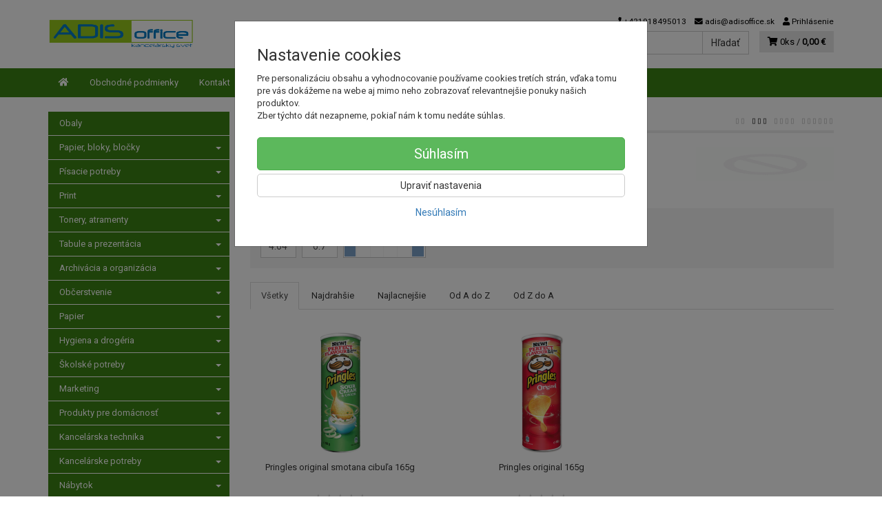

--- FILE ---
content_type: text/html; charset=utf-8
request_url: https://adisoffice.sk/pringles/
body_size: 16457
content:
<!doctype html>
<html lang="sk">
	<head itemscope itemtype="http://schema.org/WebSite">
		<title>Pringles | Eduard Rehák - ADIS</title>
		<meta charset="utf-8" />

		<meta http-equiv="x-ua-compatible" content="ie=edge" />
		<meta name="viewport" content="width=device-width, initial-scale=1, shrink-to-fit=no" />
		<meta name="format-detection" content="telephone=no" />
		<meta name="description" content="" />
		<meta name="keywords" content="Pringles" />
		<meta name="robots" content="index,follow" />
		<meta name="author" content="Eduard Rehák - ADIS" itemprop="name" />
		<meta name="generator" content="Shoptec" />
		<meta itemprop="url" content="https://adisoffice.sk" />












		<link rel="canonical" href="https://adisoffice.sk/pringles/" />
<link rel="first" href="/pringles/" />
<link rel="last" href="/pringles/" />


		<link rel="stylesheet" href="//maxcdn.bootstrapcdn.com/bootstrap/3.3.7/css/bootstrap.min.css" integrity="sha384-BVYiiSIFeK1dGmJRAkycuHAHRg32OmUcww7on3RYdg4Va+PmSTsz/K68vbdEjh4u" crossorigin="anonymous" />
		<link rel="stylesheet" href="//use.fontawesome.com/releases/v5.0.13/css/all.css" integrity="sha384-DNOHZ68U8hZfKXOrtjWvjxusGo9WQnrNx2sqG0tfsghAvtVlRW3tvkXWZh58N9jp" crossorigin="anonymous" />
		<link rel="stylesheet" href="//cdnjs.cloudflare.com/ajax/libs/fancybox/3.2.5/jquery.fancybox.min.css" integrity="sha256-ygkqlh3CYSUri3LhQxzdcm0n1EQvH2Y+U5S2idbLtxs=" crossorigin="anonymous" />
		<link rel="stylesheet" href="//code.jquery.com/ui/1.12.1/themes/base/jquery-ui.min.css" />
		<link rel="stylesheet" href="https://cdnjs.cloudflare.com/ajax/libs/spinkit/2.0.0/spinkit.min.css" integrity="sha512-kRYkjiYH/VXxoiaDK2oGNMKIi8VQVfie1lkYGX3kmfzWNR2kfaF5ze0885W3/eE6lIiURBsZA91M/WNvCajHMw==" crossorigin="anonymous" referrerpolicy="no-referrer" />
		<link href="/assets/template/default/css/cookiebar.css" rel="stylesheet" type="text/css" />
			<link rel="stylesheet" href="/assets/template/default/data/0b1804b715290cb3349ceec123682066/all.css?a4da38d4" />
		
	</head>
	<body data-price_level_id="1" class="customer-guest">
		<!--[if lte IE 9]>
		<div class="alert alert-danger mb-0">Používate <b>zastaralý</b> internetový prehliadač, z toho dôvodu Vám niektoré časti stránky nemusia fungovať správne. Prosíme <a href="http://browsehappy.com/" target="_blank" rel="nofollow">aktualizujte si svoj internetový prehliadač</a>.</div>
		<![endif]-->



        


    <div class="headers-mobile">
        <header>
            <div class="header-blocks">
                <div class="header-block header-block-lft">
                    <div class="logo logo-img">
                        <a href="/">
                                <img src="/images/template/0b1804b715290cb3349ceec123682066/logo.png?v=1536571233" alt="Eduard Rehák - ADIS" />
                        </a>
                    </div>
                </div>
                <div class="header-block header-block-rgt">
                    <ul class="nav nav-pills pull-right">
                        <li>
                            <a href="tel:00421918495013" rel="nofollow">
                                <i class="fas fa-phone"></i>
                            </a>
                        </li>
                        <li>
                            <a href="#searchMobile" data-toggle="collapse" rel="nofollow" style="display: none">
                                <i class="fas fa-search"></i>
                            </a>
                            <div class="mobile-content mobile-content-nobottom collapse in" id="searchMobile" itemscope itemtype="http://schema.org/WebSite">
                                <div class="mobile-content-item">
                                    <meta itemprop="url" content="https://adisoffice.sk" />
                                    <form action="/pringles/" method="post" id="frm-search2Form" class="form-inline no-validate" autocomplete="off" role="search" itemprop="potentialAction" itemscope itemtype="http://schema.org/SearchAction">
                                        <meta itemprop="target" content="https://adisoffice.sk/vyhladavanie/?query={query}" />
                                        <input type="search" name="query" data-autocomplete="/vyhladavanie/json-all" id="frm-search2Form-query" required="required" data-nette-rules='[{"op":":filled","msg":"Toto pole je povinné."}]' class="form-control" placeholder="Napíšte hľadané slovo" itemprop="query-input" />
                                        <button class="btn btn-default" type="submit">🔎</button>
                                        <div class="clearfix"></div>
                                    <input type="hidden" name="_token_" value="jlxlipklygTEl8mRTMbHAAkO34cAmvbzY+Aoc=" /><input type="hidden" name="_do" value="search2Form-submit" /><!--[if IE]><input type=IEbug disabled style="display:none"><![endif]-->
</form>

                                </div>
                            </div>
                        </li>
                        <li>
                            <a href="#customerWindow" role="button" data-toggle="modal" rel="nofollow"><i class="fas fa-user"></i></a>
                        </li>
                        <li id="snippet--shoppingCartCounterMobile">
                            <a class="cart" rel="nofollow" data-count="0" href="/nakupny-kosik/">
                                <i class="fas fa-shopping-cart"></i>
                            </a>
                        </li>
                        <li>
                            <a href="#menuMobile" data-toggle="collapse" rel="nofollow">
                                <i class="fas fa-bars"></i>
                            </a>
                            <div class="mobile-content collapse" id="menuMobile">
                                <div class="mobile-content-item">
                                    <a href="#menuMobileCategories" class="dropdown-toggle" type="button" rel="nofollow" data-toggle="collapse">
                                        Kategórie
                                        <span class="caret"></span>
                                    </a>
                                    <ul class="nav navbar-nav collapse" id="menuMobileCategories">
                                        <li data-category_id="871" class="dropdown">
                                                                                        <a href="/obaly/">Obaly</a>
                                            
                                        </li>
                                        <li data-category_id="14" class="dropdown">
                                            
                                            <a class="dropdown-toggle" data-toggle="dropdown" href="/papier-bloky-blocky/">
                                                Papier, bloky, bločky
                                                <span class="caret"></span>
                                            </a>
                                            <ul class="dropdown-menu">
                                                <li><a href="/papier-bloky-blocky/"><small>ukázať všetko</small></a></li>
                                                <li data-category_id="236">
                                                    <a href="/papier-bloky-blocky/kopirovaci-papier-biely/">Kopírovací papier biely</a>
                                                </li>
                                            </ul>

                                        </li>
                                        <li data-category_id="1100" class="dropdown">
                                            
                                            <a class="dropdown-toggle" data-toggle="dropdown" href="/pisacie-potreby/">
                                                Písacie potreby
                                                <span class="caret"></span>
                                            </a>
                                            <ul class="dropdown-menu">
                                                <li><a href="/pisacie-potreby/"><small>ukázať všetko</small></a></li>
                                                <li data-category_id="1101">
                                                    <a href="/pisacie-potreby-pera/">Perá</a>
                                                </li>
                                                <li data-category_id="1103">
                                                    <a href="/pisacie-potreby-ceruzky/">Ceruzky</a>
                                                </li>
                                                <li data-category_id="1105">
                                                    <a href="/pisacie-potreby-zvyraznovace/">Zvýrazňovače</a>
                                                </li>
                                                <li data-category_id="1106">
                                                    <a href="/pisacie-potreby-linery/">Linery</a>
                                                </li>
                                                <li data-category_id="1920">
                                                    <a href="/pisacie-potreby/pera/">Perá</a>
                                                </li>
                                                <li data-category_id="1424">
                                                    <a href="/pisacie-potreby/popisovace-a-fixky/">Popisovače a Fixky</a>
                                                </li>
                                                <li data-category_id="1628">
                                                    <a href="/pisacie-potreby/korekcne-prostriedky/">Korekčné prostriedky</a>
                                                </li>
                                                <li data-category_id="1630">
                                                    <a href="/pisacie-potreby/gumy-na-gumovanie/">Gumy na gumovanie</a>
                                                </li>
                                                <li data-category_id="1627">
                                                    <a href="/pisacie-potreby/struhadla-na-ceruzky/">Strúhadlá na ceruzky</a>
                                                </li>
                                            </ul>

                                        </li>
                                        <li data-category_id="851" class="dropdown">
                                            
                                            <a class="dropdown-toggle" data-toggle="dropdown" href="/print/">
                                                Print
                                                <span class="caret"></span>
                                            </a>
                                            <ul class="dropdown-menu">
                                                <li><a href="/print/"><small>ukázať všetko</small></a></li>
                                                <li data-category_id="1216">
                                                    <a href="/print/reklamne-predmety-s-potlacou/">Reklamné predmety s potlačou</a>
                                                </li>
                                                <li data-category_id="853">
                                                    <a href="/print/oopp-custom/">OOPP custom</a>
                                                </li>
                                            </ul>

                                        </li>
                                        <li data-category_id="21" class="dropdown">
                                            
                                            <a class="dropdown-toggle" data-toggle="dropdown" href="/tonery-atramenty/">
                                                Tonery, atramenty
                                                <span class="caret"></span>
                                            </a>
                                            <ul class="dropdown-menu">
                                                <li><a href="/tonery-atramenty/"><small>ukázať všetko</small></a></li>
                                                <li data-category_id="963">
                                                    <a href="/tonery-atramenty/ostatne-tlacove-kazety/">Ostatné tlačové kazety</a>
                                                </li>
                                                <li data-category_id="1217">
                                                    <a href="/tonery-atramenty/pasky-do-kalkulaciek/">Pásky do kalkulačiek</a>
                                                </li>
                                                <li data-category_id="755">
                                                    <a href="/tonery-atramenty/tonery-a-atramenty-brother/">Tonery a atramenty Brother</a>
                                                </li>
                                                <li data-category_id="964">
                                                    <a href="/tonery-atramenty/ine-tlacove-kazety/">Iné tlačové kazety</a>
                                                </li>
                                                <li data-category_id="1218">
                                                    <a href="/tonery-atramenty/pasky-do-ihlickovych-tlaciarni/">Pásky do ihličkových tlačiarní</a>
                                                </li>
                                                <li data-category_id="966">
                                                    <a href="/tonery-atramenty/pasky-do-pisacich-strojov/">Pásky do písacích strojov</a>
                                                </li>
                                                <li data-category_id="967">
                                                    <a href="/tonery-atramenty/alternativy-pre-minolta/">Alternatívy pre Minolta</a>
                                                </li>
                                                <li data-category_id="1219">
                                                    <a href="/tonery-atramenty/alternativy-pre-xerox/">Alternatívy pre Xerox</a>
                                                </li>
                                                <li data-category_id="968">
                                                    <a href="/tonery-atramenty/alternativy-pre-oki/">Alternatívy pre OKI</a>
                                                </li>
                                                <li data-category_id="1220">
                                                    <a href="/tonery-atramenty/tonery-a-atramenty-dell/">Tonery a atramenty Dell</a>
                                                </li>
                                                <li data-category_id="969">
                                                    <a href="/tonery-atramenty/alternativy-pre-brother/">Alternatívy pre Brother</a>
                                                </li>
                                                <li data-category_id="181">
                                                    <a href="/tonery-atramenty/tonery-a-atramenty-hp/">Tonery a atramenty HP</a>
                                                </li>
                                                <li data-category_id="264">
                                                    <a href="/tonery-atramenty/alternativy-pre-hp/">Alternatívy pre HP</a>
                                                </li>
                                                <li data-category_id="66">
                                                    <a href="/tonery-atramenty/tonery-a-atramenty-canon/">Tonery a atramenty Canon</a>
                                                </li>
                                                <li data-category_id="263">
                                                    <a href="/tonery-atramenty/alternativy-pre-canon/">Alternatívy pre Canon</a>
                                                </li>
                                                <li data-category_id="155">
                                                    <a href="/tonery-atramenty/tonery-a-atramenty-epson/">Tonery a atramenty Epson</a>
                                                </li>
                                                <li data-category_id="266">
                                                    <a href="/tonery-atramenty/alternativy-pre-epson/">Alternatívy pre Epson</a>
                                                </li>
                                                <li data-category_id="211">
                                                    <a href="/tonery-atramenty/tonery-a-atramenty-lexmark/">Tonery a atramenty Lexmark</a>
                                                </li>
                                                <li data-category_id="259">
                                                    <a href="/tonery-atramenty/tonery-a-atramenty-sharp/">Tonery a atramenty Sharp</a>
                                                </li>
                                                <li data-category_id="267">
                                                    <a href="/tonery-atramenty/tonery-a-atramenty-xerox/">Tonery a atramenty Xerox</a>
                                                </li>
                                                <li data-category_id="242">
                                                    <a href="/tonery-atramenty/tonery-a-atramenty-panasonic/">Tonery a atramenty Panasonic</a>
                                                </li>
                                                <li data-category_id="260">
                                                    <a href="/tonery-atramenty/tonery-a-atramenty-samsung/">Tonery a atramenty Samsung</a>
                                                </li>
                                                <li data-category_id="265">
                                                    <a href="/tonery-atramenty/alternativy-pre-samsung/">Alternatívy pre Samsung</a>
                                                </li>
                                                <li data-category_id="210">
                                                    <a href="/tonery-atramenty/tonery-a-atramenty-kyocera/">Tonery a atramenty Kyocera</a>
                                                </li>
                                                <li data-category_id="258">
                                                    <a href="/tonery-atramenty/tonery-a-atramenty-ricoh/">Tonery a atramenty Ricoh</a>
                                                </li>
                                                <li data-category_id="262">
                                                    <a href="/tonery-atramenty/tonery-a-atramenty-toshiba/">Tonery a atramenty Toshiba</a>
                                                </li>
                                                <li data-category_id="234">
                                                    <a href="/tonery-atramenty/tonery-a-atramenty-oki/">Tonery a atramenty OKI</a>
                                                </li>
                                                <li data-category_id="222">
                                                    <a href="/tonery-atramenty/tonery-a-atramenty-minolta/">Tonery a atramenty Minolta</a>
                                                </li>
                                            </ul>

                                        </li>
                                        <li data-category_id="16" class="dropdown">
                                            
                                            <a class="dropdown-toggle" data-toggle="dropdown" href="/tabule-a-prezentacia/">
                                                Tabule a prezentácia
                                                <span class="caret"></span>
                                            </a>
                                            <ul class="dropdown-menu">
                                                <li><a href="/tabule-a-prezentacia/"><small>ukázať všetko</small></a></li>
                                                <li data-category_id="595">
                                                    <a href="/tabule-a-prezentacia/podlahove-prezentacne-systemy/">Podlahové prezentačné systémy</a>
                                                </li>
                                                <li data-category_id="1241">
                                                    <a href="/tabule-a-prezentacia/tabule-kombinovane/">Tabule kombinované</a>
                                                </li>
                                                <li data-category_id="607">
                                                    <a href="/tabule-a-prezentacia/zavesny-kolajnicovy-system/">Závesný koľajnicový systém</a>
                                                </li>
                                                <li data-category_id="612">
                                                    <a href="/tabule-a-prezentacia/doplnky-k-sklenenym-tabuliam/">Doplnky k skleneným tabuliam</a>
                                                </li>
                                                <li data-category_id="92">
                                                    <a href="/tabule-a-prezentacia/flipcharty/">Flipcharty</a>
                                                </li>
                                                <li data-category_id="1413">
                                                    <a href="/tabule-a-prezentacia/nastenky/">Nástenky</a>
                                                </li>
                                                <li data-category_id="1414">
                                                    <a href="/tabule-a-prezentacia/biele-tabule/">Biele tabule</a>
                                                </li>
                                                <li data-category_id="1416">
                                                    <a href="/tabule-a-prezentacia/sklenene-tabule/">Sklenené tabule</a>
                                                </li>
                                                <li data-category_id="618">
                                                    <a href="/tabule-a-prezentacia/planovacie-a-informacne-tabule/">Plánovacie a informačné tabule</a>
                                                </li>
                                                <li data-category_id="1417">
                                                    <a href="/tabule-a-prezentacia/moderacne-tabule/">Moderačné tabule</a>
                                                </li>
                                                <li data-category_id="1423">
                                                    <a href="/tabule-a-prezentacia/vitriny-info-panely-a-klip-ramy/">Vitríny, Info panely a Klip rámy</a>
                                                </li>
                                                <li data-category_id="136">
                                                    <a href="/tabule-a-prezentacia/samolepiace-a-magneticke-ramceky/">Samolepiace a magnetické rámčeky</a>
                                                </li>
                                                <li data-category_id="138">
                                                    <a href="/tabule-a-prezentacia/katalogove-panely-otocne/">Katalógové panely otočné</a>
                                                </li>
                                                <li data-category_id="85">
                                                    <a href="/tabule-a-prezentacia/katalogove-stojany/">Katalógové stojany</a>
                                                </li>
                                                <li data-category_id="143">
                                                    <a href="/tabule-a-prezentacia/prezentacne-stojany-stolove/">Prezentačné stojany stolové</a>
                                                </li>
                                                <li data-category_id="123">
                                                    <a href="/tabule-a-prezentacia/identifikacne-visacky/">Identifikačné visačky</a>
                                                </li>
                                                <li data-category_id="135">
                                                    <a href="/tabule-a-prezentacia/informacne-tabulky-na-dvere/">Informačné tabuľky na dvere</a>
                                                </li>
                                                <li data-category_id="175">
                                                    <a href="/tabule-a-prezentacia/mapy-nastenne-zavesny-system/">Mapy nástenné, závesný systém</a>
                                                </li>
                                                <li data-category_id="1593">
                                                    <a href="/tabule-a-prezentacia/skladove-znacenie/">Skladové značenie</a>
                                                </li>
                                                <li data-category_id="160">
                                                    <a href="/tabule-a-prezentacia/ukazovadla-a-folie-na-projekciu/">Ukazovadlá a fólie na projekciu</a>
                                                </li>
                                                <li data-category_id="220">
                                                    <a href="/tabule-a-prezentacia/projekcne-platna/">Projekčné plátna</a>
                                                </li>
                                            </ul>

                                        </li>
                                        <li data-category_id="18" class="dropdown">
                                            
                                            <a class="dropdown-toggle" data-toggle="dropdown" href="/archivacia-a-organizacia/">
                                                Archivácia a organizácia
                                                <span class="caret"></span>
                                            </a>
                                            <ul class="dropdown-menu">
                                                <li><a href="/archivacia-a-organizacia/"><small>ukázať všetko</small></a></li>
                                                <li data-category_id="1279">
                                                    <a href="/archivacia-a-organizacia/skrinky-a-menovky-na-kluce/">Skrinky a menovky na kľúče</a>
                                                </li>
                                                <li data-category_id="1246">
                                                    <a href="/archivacia-a-organizacia/zakladace/">Zakladače</a>
                                                </li>
                                                <li data-category_id="1247">
                                                    <a href="/archivacia-a-organizacia/archivacne-systemy/">Archivačné systémy</a>
                                                </li>
                                                <li data-category_id="118">
                                                    <a href="/archivacia-a-organizacia/rozradovace/">Rozraďovače</a>
                                                </li>
                                                <li data-category_id="1245">
                                                    <a href="/archivacia-a-organizacia/obaly-na-dokumenty/">Obaly na dokumenty</a>
                                                </li>
                                                <li data-category_id="99">
                                                    <a href="/archivacia-a-organizacia/euroobaly/">Euroobaly</a>
                                                </li>
                                                <li data-category_id="103">
                                                    <a href="/archivacia-a-organizacia/podpisove-a-triediace-knihy-a-aktovky/">Podpisové a triediace knihy a aktovky</a>
                                                </li>
                                                <li data-category_id="48">
                                                    <a href="/archivacia-a-organizacia/samolepiace-vrecka/">Samolepiace vrecká</a>
                                                </li>
                                                <li data-category_id="87">
                                                    <a href="/archivacia-a-organizacia/zavesne-obaly-a-zasobniky/">Závesné obaly a zásobníky</a>
                                                </li>
                                                <li data-category_id="126">
                                                    <a href="/archivacia-a-organizacia/pokladnicky-a-kartoteky/">Pokladničky a kartotéky</a>
                                                </li>
                                            </ul>

                                        </li>
                                        <li data-category_id="26" class="dropdown">
                                            
                                            <a class="dropdown-toggle" data-toggle="dropdown" href="/obcerstvenie/">
                                                Občerstvenie
                                                <span class="caret"></span>
                                            </a>
                                            <ul class="dropdown-menu">
                                                <li><a href="/obcerstvenie/"><small>ukázať všetko</small></a></li>
                                                <li data-category_id="569">
                                                    <a href="/obcerstvenie/ine-obcerstvenie/">Iné občerstvenie</a>
                                                </li>
                                                <li data-category_id="243">
                                                    <a href="/obcerstvenie/pramenite-vody/">Pramenité vody</a>
                                                </li>
                                                <li data-category_id="244">
                                                    <a href="/obcerstvenie/mineralne-vody/">Minerálne vody</a>
                                                </li>
                                                <li data-category_id="1575">
                                                    <a href="/obcerstvenie/ochutene-napoje/">Ochutené nápoje</a>
                                                </li>
                                                <li data-category_id="247">
                                                    <a href="/obcerstvenie/dzusy/">Džúsy</a>
                                                </li>
                                                <li data-category_id="253">
                                                    <a href="/obcerstvenie/sirupy/">Sirupy</a>
                                                </li>
                                                <li data-category_id="251">
                                                    <a href="/obcerstvenie/kavy/">Kávy</a>
                                                </li>
                                                <li data-category_id="1529">
                                                    <a href="/obcerstvenie/mlieko/">Mlieko</a>
                                                </li>
                                                <li data-category_id="254">
                                                    <a href="/obcerstvenie/sladidla/">Sladidlá</a>
                                                </li>
                                                <li data-category_id="1527">
                                                    <a href="/obcerstvenie/mlieko-do-kavy/">Mlieko do kávy</a>
                                                </li>
                                                <li data-category_id="252">
                                                    <a href="/obcerstvenie/caje/">Čaje</a>
                                                </li>
                                                <li data-category_id="1528">
                                                    <a href="/obcerstvenie/smotana-do-kavy/">Smotana do kávy</a>
                                                </li>
                                                <li data-category_id="1526">
                                                    <a href="/obcerstvenie/rastlinne-alternativy-mlieka/">Rastlinné alternatívy mlieka</a>
                                                </li>
                                                <li data-category_id="602">
                                                    <a href="/obcerstvenie/slane-pochutiny/">Slané pochutiny</a>
                                                </li>
                                                <li data-category_id="1645">
                                                    <a href="/obcerstvenie/dochucovadla/">Dochucovadlá</a>
                                                </li>
                                                <li data-category_id="1925">
                                                    <a href="/obcerstvenie/alkoholicke-napoje/">Alkoholické nápoje</a>
                                                </li>
                                                <li data-category_id="1803">
                                                    <a href="/obcerstvenie/sladke-pochutiny/">Sladké pochutiny</a>
                                                </li>
                                                <li data-category_id="858">
                                                    <a href="/obcerstvenie/vianocna-ponuka/">Vianočná ponuka</a>
                                                </li>
                                            </ul>

                                        </li>
                                        <li data-category_id="899" class="dropdown">
                                            
                                            <a class="dropdown-toggle" data-toggle="dropdown" href="/papier/">
                                                Papier
                                                <span class="caret"></span>
                                            </a>
                                            <ul class="dropdown-menu">
                                                <li><a href="/papier/"><small>ukázať všetko</small></a></li>
                                                <li data-category_id="909">
                                                    <a href="/papier/kancelarsky-papier/">Kancelársky papier</a>
                                                </li>
                                                <li data-category_id="1099">
                                                    <a href="/papier-farebny-papier/">Farebný papier</a>
                                                </li>
                                                <li data-category_id="1799">
                                                    <a href="/papier/fotopapiere/">Fotopapiere</a>
                                                </li>
                                                <li data-category_id="1901">
                                                    <a href="/papier/pasky-do-pokladne/">Pásky do pokladne</a>
                                                </li>
                                                <li data-category_id="903">
                                                    <a href="/papier/specialny-papier/">Špeciálny papier</a>
                                                </li>
                                                <li data-category_id="900">
                                                    <a href="/papier/tlaciva/">Tlačivá</a>
                                                </li>
                                                <li data-category_id="1470">
                                                    <a href="/papier/poznamkove-blocky/">Poznámkové bločky</a>
                                                </li>
                                                <li data-category_id="908">
                                                    <a href="/papier/obalky/">Obálky</a>
                                                </li>
                                                <li data-category_id="1472">
                                                    <a href="/papier/poznamkove-bloky/">Poznámkové bloky</a>
                                                </li>
                                                <li data-category_id="902">
                                                    <a href="/papier/samolepiace-etikety/">Samolepiace etikety</a>
                                                </li>
                                                <li data-category_id="1471">
                                                    <a href="/papier/samolepiace-zalozky/">Samolepiace záložky</a>
                                                </li>
                                                <li data-category_id="1855">
                                                    <a href="/papier/kalendare-a-diare-2026/">Kalendáre a diáre 2026</a>
                                                </li>
                                            </ul>

                                        </li>
                                        <li data-category_id="23" class="dropdown">
                                            
                                            <a class="dropdown-toggle" data-toggle="dropdown" href="/hygiena-a-drogeria/">
                                                Hygiena a drogéria
                                                <span class="caret"></span>
                                            </a>
                                            <ul class="dropdown-menu">
                                                <li><a href="/hygiena-a-drogeria/"><small>ukázať všetko</small></a></li>
                                                <li data-category_id="207">
                                                    <a href="/hygiena-a-drogeria/ine-hygienicke-potreby/">Iné hygienické potreby</a>
                                                </li>
                                                <li data-category_id="1297">
                                                    <a href="/hygiena-a-drogeria/toaletny-papier/">Toaletný papier</a>
                                                </li>
                                                <li data-category_id="1548">
                                                    <a href="/hygiena-a-drogeria/papierove-utierky/">Papierové utierky</a>
                                                </li>
                                                <li data-category_id="1614">
                                                    <a href="/hygiena-a-drogeria/starostlivost-o-ruky/">Starostlivosť o ruky</a>
                                                </li>
                                                <li data-category_id="1909">
                                                    <a href="/hygiena-a-drogeria/osobna-hygiena/">Osobná hygiena</a>
                                                </li>
                                                <li data-category_id="1367">
                                                    <a href="/hygiena-a-drogeria/cistiace-prostriedky/">Čistiace prostriedky</a>
                                                </li>
                                                <li data-category_id="1549">
                                                    <a href="/hygiena-a-drogeria/pripravky-do-umyvacky-riadu/">Prípravky do umývačky riadu</a>
                                                </li>
                                                <li data-category_id="1550">
                                                    <a href="/hygiena-a-drogeria/pracie-prostriedky/">Pracie prostriedky</a>
                                                </li>
                                                <li data-category_id="1584">
                                                    <a href="/hygiena-a-drogeria/upratovacie-pomocky/">Upratovacie pomôcky</a>
                                                </li>
                                                <li data-category_id="1291">
                                                    <a href="/hygiena-a-drogeria/odpadkove-kose-a-vrecia-na-odpad/">Odpadkové koše a vrecia na odpad</a>
                                                </li>
                                                <li data-category_id="1450">
                                                    <a href="/hygiena-a-drogeria/osviezovace-vzduchu/">Osviežovače vzduchu</a>
                                                </li>
                                                <li data-category_id="1293">
                                                    <a href="/hygiena-a-drogeria/cistiaca-technika/">Čistiaca technika</a>
                                                </li>
                                                <li data-category_id="1449">
                                                    <a href="/hygiena-a-drogeria/odvlhcovace-vzduchu/">Odvlhčovače vzduchu</a>
                                                </li>
                                                <li data-category_id="1516">
                                                    <a href="/hygiena-a-drogeria/doplnky-kupelni-a-wc/">Doplnky kúpeľní a WC</a>
                                                </li>
                                            </ul>

                                        </li>
                                        <li data-category_id="20" class="dropdown">
                                            
                                            <a class="dropdown-toggle" data-toggle="dropdown" href="/skolske-potreby/">
                                                Školské potreby
                                                <span class="caret"></span>
                                            </a>
                                            <ul class="dropdown-menu">
                                                <li><a href="/skolske-potreby/"><small>ukázať všetko</small></a></li>
                                                <li data-category_id="557">
                                                    <a href="/skolske-potreby/puzdra-na-pera/">Puzdrá na perá</a>
                                                </li>
                                                <li data-category_id="269">
                                                    <a href="/skolske-potreby/trhacie-bloky/">Trhacie bloky</a>
                                                </li>
                                                <li data-category_id="1862">
                                                    <a href="/skolske-potreby/skolske-tasky-batohy-a-vrecka/">Školské tašky, batohy a vrecká</a>
                                                </li>
                                                <li data-category_id="572">
                                                    <a href="/skolske-potreby/skolske-zosity/">Školské zošity</a>
                                                </li>
                                                <li data-category_id="101">
                                                    <a href="/skolske-potreby/obaly-na-zosity/">Obaly na zošity</a>
                                                </li>
                                                <li data-category_id="1889">
                                                    <a href="/skolske-potreby/peracniky-a-puzdra/">Peračníky a puzdrá</a>
                                                </li>
                                                <li data-category_id="1860">
                                                    <a href="/skolske-potreby/skolske-pera/">Školské perá</a>
                                                </li>
                                                <li data-category_id="1859">
                                                    <a href="/skolske-potreby/vytvarne-potreby/">Výtvarné potreby</a>
                                                </li>
                                                <li data-category_id="1861">
                                                    <a href="/skolske-potreby/rysovacie-potreby/">Rysovacie potreby</a>
                                                </li>
                                                <li data-category_id="1851">
                                                    <a href="/skolske-potreby/sady-skolskych-pomocok/">Sady školských pomôcok</a>
                                                </li>
                                            </ul>

                                        </li>
                                        <li data-category_id="24" class="dropdown">
                                            
                                            <a class="dropdown-toggle" data-toggle="dropdown" href="/marketing/">
                                                Marketing
                                                <span class="caret"></span>
                                            </a>
                                            <ul class="dropdown-menu">
                                                <li><a href="/marketing/"><small>ukázať všetko</small></a></li>
                                                <li data-category_id="1212">
                                                    <a href="/marketing/ine-pre-marketing/">Iné pre Marketing</a>
                                                </li>
                                            </ul>

                                        </li>
                                        <li data-category_id="592" class="dropdown">
                                            
                                            <a class="dropdown-toggle" data-toggle="dropdown" href="/produkty-pre-domacnost/">
                                                Produkty pre domácnosť
                                                <span class="caret"></span>
                                            </a>
                                            <ul class="dropdown-menu">
                                                <li><a href="/produkty-pre-domacnost/"><small>ukázať všetko</small></a></li>
                                                <li data-category_id="590">
                                                    <a href="/kavovary-jura/">Kávovary Jura</a>
                                                </li>
                                                <li data-category_id="605">
                                                    <a href="/udrzbove-produkty/">Údržbové produkty</a>
                                                </li>
                                                <li data-category_id="593">
                                                    <a href="/salky-a-pohare/">Šálky a poháre</a>
                                                </li>
                                            </ul>

                                        </li>
                                        <li data-category_id="1669" class="dropdown">
                                            
                                            <a class="dropdown-toggle" data-toggle="dropdown" href="/kancelarska-technika/">
                                                Kancelárska technika
                                                <span class="caret"></span>
                                            </a>
                                            <ul class="dropdown-menu">
                                                <li><a href="/kancelarska-technika/"><small>ukázať všetko</small></a></li>
                                                <li data-category_id="1924">
                                                    <a href="/kancelarska-technika/dalsia-kancelarska-technika/">Ďalšia kancelárska technika</a>
                                                </li>
                                                <li data-category_id="1688">
                                                    <a href="/kancelarska-technika/kanalova-vazba/">Kanálová väzba</a>
                                                </li>
                                                <li data-category_id="1693">
                                                    <a href="/kancelarska-technika/laminovacie-folie-specialne/">Laminovacie fólie špeciálne</a>
                                                </li>
                                                <li data-category_id="1694">
                                                    <a href="/kancelarska-technika/laminovacie-folie-matne/">Laminovacie fólie matné</a>
                                                </li>
                                                <li data-category_id="1841">
                                                    <a href="/kancelarska-technika/hrebenova-vazba/">Hrebeňová väzba</a>
                                                </li>
                                                <li data-category_id="1840">
                                                    <a href="/kancelarska-technika/drotena-vazba/">Drôtená väzba</a>
                                                </li>
                                                <li data-category_id="1692">
                                                    <a href="/kancelarska-technika/obalky-na-kruzkovu-vazbu/">Obálky na krúžkovú väzbu</a>
                                                </li>
                                                <li data-category_id="1690">
                                                    <a href="/kancelarska-technika/tepelna-vazba/">Tepelná väzba</a>
                                                </li>
                                                <li data-category_id="1685">
                                                    <a href="/kancelarska-technika/laminovacie-stroje/">Laminovacie stroje</a>
                                                </li>
                                                <li data-category_id="1687">
                                                    <a href="/kancelarska-technika/laminovacie-folie-leskle/">Laminovacie fólie lesklé</a>
                                                </li>
                                                <li data-category_id="1681">
                                                    <a href="/kancelarska-technika/laminovacie-folie-ostatne-a-doplnky/">Laminovacie fólie ostatné a doplnky</a>
                                                </li>
                                                <li data-category_id="1675">
                                                    <a href="/kancelarska-technika/skartovacky/">Skartovačky</a>
                                                </li>
                                                <li data-category_id="1676">
                                                    <a href="/kancelarska-technika/rezacky/">Rezačky</a>
                                                </li>
                                                <li data-category_id="1670">
                                                    <a href="/kancelarska-technika/etiketovacie-klieste-a-cenovky/">Etiketovacie kliešte a cenovky</a>
                                                </li>
                                                <li data-category_id="1673">
                                                    <a href="/kancelarska-technika/stitkovace/">Štítkovače</a>
                                                </li>
                                                <li data-category_id="1682">
                                                    <a href="/kancelarska-technika/etiketovaci-system-dymo/">Etiketovací systém Dymo</a>
                                                </li>
                                                <li data-category_id="1672">
                                                    <a href="/kancelarska-technika/etiketovaci-system-brother/">Etiketovací systém Brother</a>
                                                </li>
                                                <li data-category_id="1674">
                                                    <a href="/kancelarska-technika/kalkulacky/">Kalkulačky</a>
                                                </li>
                                                <li data-category_id="1683">
                                                    <a href="/kancelarska-technika/baterie/">Batérie</a>
                                                </li>
                                                <li data-category_id="1695">
                                                    <a href="/kancelarska-technika/elektronicke-vahy/">Elektronické váhy</a>
                                                </li>
                                                <li data-category_id="1819">
                                                    <a href="/kancelarska-technika/externe-datove-uloziska/">Externé dátové úložiská</a>
                                                </li>
                                                <li data-category_id="1818">
                                                    <a href="/kancelarska-technika/opticke-disky/">Optické disky</a>
                                                </li>
                                                <li data-category_id="1680">
                                                    <a href="/kancelarska-technika/podlozky-a-opierky-zapastia/">Podložky a opierky zápästia</a>
                                                </li>
                                                <li data-category_id="1684">
                                                    <a href="/kancelarska-technika/pocitacove-stojany/">Počítačové stojany</a>
                                                </li>
                                                <li data-category_id="1686">
                                                    <a href="/kancelarska-technika/mysi-klavesnice-a-ine/">Myši, klávesnice a iné</a>
                                                </li>
                                                <li data-category_id="1832">
                                                    <a href="/kancelarska-technika/prislusenstvo-k-notebookom/">Príslušenstvo k notebookom</a>
                                                </li>
                                                <li data-category_id="1939">
                                                    <a href="/kancelarska-technika/elektro/">Elektro</a>
                                                </li>
                                                <li data-category_id="1671">
                                                    <a href="/kancelarska-technika/cistenie-pocitacov/">Čistenie počítačov</a>
                                                </li>
                                            </ul>

                                        </li>
                                        <li data-category_id="1150" class="dropdown">
                                            
                                            <a class="dropdown-toggle" data-toggle="dropdown" href="/kancelarske-potreby/">
                                                Kancelárske potreby
                                                <span class="caret"></span>
                                            </a>
                                            <ul class="dropdown-menu">
                                                <li><a href="/kancelarske-potreby/"><small>ukázať všetko</small></a></li>
                                                <li data-category_id="1158">
                                                    <a href="/kancelarske-potreby/lepidla/">Lepidlá</a>
                                                </li>
                                                <li data-category_id="1154">
                                                    <a href="/kancelarske-potreby/lepiace-pasky/">Lepiace pásky</a>
                                                </li>
                                                <li data-category_id="1151">
                                                    <a href="/kancelarske-potreby/baliace-potreby/">Baliace potreby</a>
                                                </li>
                                                <li data-category_id="1159">
                                                    <a href="/kancelarske-potreby/zosivacky/">Zošívačky</a>
                                                </li>
                                                <li data-category_id="1160">
                                                    <a href="/kancelarske-potreby/dierovacky-na-papier/">Dierovačky na papier</a>
                                                </li>
                                                <li data-category_id="1156">
                                                    <a href="/kancelarske-potreby/doplnky-na-kancelarsky-stol/">Doplnky na kancelársky stôl</a>
                                                </li>
                                                <li data-category_id="1152">
                                                    <a href="/kancelarske-potreby/drobne-kancelarske-potreby/">Drobné kancelárske potreby</a>
                                                </li>
                                                <li data-category_id="1155">
                                                    <a href="/kancelarske-potreby/peciatky/">Pečiatky</a>
                                                </li>
                                                <li data-category_id="1237">
                                                    <a href="/kancelarske-potreby/sady-kancelarskych-potrieb/">Sady kancelárskych potrieb</a>
                                                </li>
                                                <li data-category_id="1833">
                                                    <a href="/kancelarske-potreby/konferencne-mapy/">Konferenčné mapy</a>
                                                </li>
                                            </ul>

                                        </li>
                                        <li data-category_id="1001" class="dropdown">
                                            
                                            <a class="dropdown-toggle" data-toggle="dropdown" href="/nabytok/">
                                                Nábytok
                                                <span class="caret"></span>
                                            </a>
                                            <ul class="dropdown-menu">
                                                <li><a href="/nabytok/"><small>ukázať všetko</small></a></li>
                                                <li data-category_id="1652">
                                                    <a href="/nabytok/kancelarsky-nabytok-interier-ricany/">Kancelársky nábytok Interiér Říčany</a>
                                                </li>
                                                <li data-category_id="1078">
                                                    <a href="/nabytok/skolsky-nabytok/">Školský nábytok</a>
                                                </li>
                                                <li data-category_id="1096">
                                                    <a href="/nabytok/zdravotnicky-nabytok/">Zdravotnícky nábytok</a>
                                                </li>
                                                <li data-category_id="1003">
                                                    <a href="/nabytok/stolicky-a-kresla/">Stoličky a kreslá</a>
                                                </li>
                                                <li data-category_id="1015">
                                                    <a href="/nabytok/kancelarsky-nabytok-hobis/">Kancelársky nábytok Hobis</a>
                                                </li>
                                                <li data-category_id="1228">
                                                    <a href="/nabytok/kancelarsky-nabytok-basic/">Kancelársky nábytok BASIC</a>
                                                </li>
                                                <li data-category_id="1012">
                                                    <a href="/nabytok/kancelarsky-nabytok-lenza-wels/">Kancelársky nábytok Lenza Wels</a>
                                                </li>
                                                <li data-category_id="1002">
                                                    <a href="/nabytok/kovovy-nabytok/">Kovový nábytok</a>
                                                </li>
                                                <li data-category_id="1016">
                                                    <a href="/nabytok/elektricke-panely-ku-stolom/">Elektrické panely ku stolom</a>
                                                </li>
                                                <li data-category_id="1643">
                                                    <a href="/nabytok/caluneny-nabytok/">Čalúnený nábytok</a>
                                                </li>
                                                <li data-category_id="1644">
                                                    <a href="/nabytok/konferencne-stoliky/">Konferenčné stolíky</a>
                                                </li>
                                                <li data-category_id="1572">
                                                    <a href="/nabytok/akustika/">Akustika</a>
                                                </li>
                                                <li data-category_id="1007">
                                                    <a href="/nabytok/opierky-chrbta-a-noh/">Opierky chrbta a nôh</a>
                                                </li>
                                                <li data-category_id="1006">
                                                    <a href="/nabytok/podlozky-pod-stolicky-a-rohoze/">Podložky pod stoličky a rohože</a>
                                                </li>
                                                <li data-category_id="1391">
                                                    <a href="/nabytok/lampy-ziarovky-a-ventilatory/">Lampy, žiarovky a ventilátory</a>
                                                </li>
                                                <li data-category_id="1004">
                                                    <a href="/nabytok/vesiaky-ramienka-a-hodiny/">Vešiaky, ramienka a hodiny</a>
                                                </li>
                                                <li data-category_id="1009">
                                                    <a href="/nabytok/kuchyne-a-jedalne/">Kuchyne a jedálne</a>
                                                </li>
                                                <li data-category_id="1390">
                                                    <a href="/nabytok/machove-obrazy/">Machové obrazy</a>
                                                </li>
                                            </ul>

                                        </li>
                                        <li data-category_id="1765" class="dropdown">
                                            
                                            <a class="dropdown-toggle" data-toggle="dropdown" href="/kuchynka-a-jedalen/">
                                                Kuchynka a jedáleň
                                                <span class="caret"></span>
                                            </a>
                                            <ul class="dropdown-menu">
                                                <li><a href="/kuchynka-a-jedalen/"><small>ukázať všetko</small></a></li>
                                                <li data-category_id="1926">
                                                    <a href="/kuchynka-a-jedalen/vybavenie-kuchyne/">Vybavenie kuchyne</a>
                                                </li>
                                                <li data-category_id="1770">
                                                    <a href="/kuchynka-a-jedalen/kuchynske-spotrebice/">Kuchynské spotrebiče</a>
                                                </li>
                                                <li data-category_id="1768">
                                                    <a href="/kuchynka-a-jedalen/priprava-napojov/">Príprava nápojov</a>
                                                </li>
                                                <li data-category_id="1927">
                                                    <a href="/kuchynka-a-jedalen/krajanie/">Krájanie</a>
                                                </li>
                                                <li data-category_id="1766">
                                                    <a href="/kuchynka-a-jedalen/stolovanie/">Stolovanie</a>
                                                </li>
                                                <li data-category_id="1767">
                                                    <a href="/kuchynka-a-jedalen/jednorazovy-riad/">Jednorazový riad</a>
                                                </li>
                                            </ul>

                                        </li>
                                        <li data-category_id="780" class="dropdown">
                                            
                                            <a class="dropdown-toggle" data-toggle="dropdown" href="/ochranne-pracovne-pomocky/">
                                                Ochranné pracovné pomôcky
                                                <span class="caret"></span>
                                            </a>
                                            <ul class="dropdown-menu">
                                                <li><a href="/ochranne-pracovne-pomocky/"><small>ukázať všetko</small></a></li>
                                                <li data-category_id="837">
                                                    <a href="/ochranne-pracovne-pomocky/ochrana-dychu/">Ochrana dychu</a>
                                                </li>
                                                <li data-category_id="781">
                                                    <a href="/ochranne-pracovne-pomocky/pracovne-odevy/">Pracovné odevy</a>
                                                </li>
                                                <li data-category_id="784">
                                                    <a href="/ochranne-pracovne-pomocky/pracovna-obuv/">Pracovná obuv</a>
                                                </li>
                                                <li data-category_id="782">
                                                    <a href="/ochranne-pracovne-pomocky/pracovne-rukavice/">Pracovné rukavice</a>
                                                </li>
                                                <li data-category_id="783">
                                                    <a href="/ochranne-pracovne-pomocky/ochrana-hlavy/">Ochrana hlavy</a>
                                                </li>
                                                <li data-category_id="785">
                                                    <a href="/ochranne-pracovne-pomocky/ochrana-zraku/">Ochrana zraku</a>
                                                </li>
                                                <li data-category_id="786">
                                                    <a href="/ochranne-pracovne-pomocky/ochrana-sluchu/">Ochrana sluchu</a>
                                                </li>
                                                <li data-category_id="1250">
                                                    <a href="/ochranne-pracovne-pomocky/lekarnicky/">Lekárničky</a>
                                                </li>
                                                <li data-category_id="1810">
                                                    <a href="/ochranne-pracovne-pomocky/ochrana-pred-hmyzom/">Ochrana pred hmyzom</a>
                                                </li>
                                            </ul>

                                        </li>
                                    </ul>
                                </div>
                                <div class="mobile-content-item">
                                    <a href="#menuMobile1" class="dropdown-toggle" type="button" data-toggle="collapse" rel="nofollow">
                                        Menu
                                        <span class="caret"></span>
                                    </a>
                                    <ul class="nav navbar-nav collapse" id="menuMobile1">
                                        


<li data-menu_item_id="1">
    <a href="/obchodne-podmienky.html">Obchodné podmienky</a>
</li>



<li data-menu_item_id="2">
    <a href="/kontakt.html">Kontakt</a>
</li>


                                    </ul>
                                </div>
                                <div class="mobile-content-item">
                                    <a href="#menuMobile2" class="dropdown-toggle" type="button" data-toggle="collapse" rel="nofollow">
                                        Informácie
                                        <span class="caret"></span>
                                    </a>
                                    <ul class="nav navbar-nav collapse" id="menuMobile2">
                                        


<li data-menu_item_id="3">
    <a href="/kontakt.html">Kontakt</a>
</li>



<li data-menu_item_id="4">
    <a href="/obchodne-podmienky.html">Obchodné podmienky</a>
</li>



<li data-menu_item_id="5">
    <a href="/ochrana-osobnych-udajov.html">Ochrana osobných údajov</a>
</li>



<li data-menu_item_id="8">
    <a href="/sluzby-pre-vas.html">Služby pre Vás</a>
</li>


                                    </ul>
                                </div>
                            </div>
                        </li>
                    </ul>
                </div>
            </div>
        </header>
    </div>
    <div class="headers">
        <header class="main">
            <div class="container">
                <div class="row">
                    <div class="col-md-3 col-xs-12">
                        <div class="row">
                            <div class="col-sm-12 col-xs-6">
                                <div class="logo">
                                    <a href="/">
                                            <img src="/images/template/0b1804b715290cb3349ceec123682066/logo.png?v=1536571233" alt="Eduard Rehák - ADIS" />
                                    </a>
                                </div>
                            </div>
                            <div class="col-xs-6 visible-xs text-right">
                                <a href="#navbar-main" data-toggle="collapse" class="link-mobile" rel="nofollow">
                                    <i class="fas fa-bars"></i>
                                </a>
                                <a class="link-mobile" rel="nofollow" href="/nakupny-kosik/">
                                    <i class="fas fa-shopping-cart"></i>
                                    0
                                </a>
                            </div>
                        </div>
                    </div>
                    <div class="col-md-9 col-xs-12">
                        <div class="row order-container">
                            <div class="col-xs-12 order-2">
                                <ul class="nav nav-pills">
                                    <li>
                                        <a href="tel:00421918495013" rel="nofollow">
                                            <i class="fas fa-phone"></i>
                                            +421918495013
                                        </a>
                                    </li>
                                    <li class="hidden-xs">
                                        <a href="mailto:adis@adisoffice.sk" rel="nofollow">
                                            <i class="fas fa-envelope"></i>
                                            adis@adisoffice.sk
                                        </a>
                                    </li>
                                    <li>
                                        <a href="#customerWindow" role="button" data-toggle="modal" rel="nofollow"><i class="fas fa-user"></i> Prihlásenie</a>
                                    </li>
                                </ul>
                            </div>
                            <div class="col-xs-12 order-1 text-right">
                                <div class="search" itemscope itemtype="http://schema.org/WebSite">
                                    <meta itemprop="url" content="https://adisoffice.sk" />
                                    <form action="/pringles/" method="post" id="frm-searchForm" class="form-inline no-validate" autocomplete="off" role="search" itemprop="potentialAction" itemscope itemtype="http://schema.org/SearchAction">
                                        <meta itemprop="target" content="https://adisoffice.sk/vyhladavanie/?query={query}" />
                                        <div class="input-group">
                                            <input type="search" name="query" data-autocomplete="/vyhladavanie/json-all" id="frm-searchForm-query" required="required" data-nette-rules='[{"op":":filled","msg":"Toto pole je povinné."}]' class="form-control" placeholder="Napíšte hľadané slovo" itemprop="query-input" />
                                            <span class="input-group-btn hidden-xs">
                                                <button class="btn btn-default" type="submit">Hľadať</button>
                                            </span>
                                        </div>
                                    <input type="hidden" name="_token_" value="hqxa7p8zaqEujJBgIXdXYnVsfCmTV0cuhFIfk=" /><input type="hidden" name="_do" value="searchForm-submit" /><!--[if IE]><input type=IEbug disabled style="display:none"><![endif]-->
</form>

                                </div>

                                <a class="cart" rel="nofollow" href="/nakupny-kosik/" id="snippet--shoppingCartCounter">
                                    <i class="fas fa-shopping-cart"></i>
                                    0ks /
                                        <b>0,00 €</b>
                                </a>

                                <div class="clearfix"></div>
                            </div>
                        </div>
                    </div>
                </div>
            </div>
        </header>
    </div>

    <div class="navbar navbar-main" role="navigation">
        <div class="container">
            <div id="navbar-main" class="collapse navbar-collapse">
                <ul class="nav navbar-nav">
                    <li class="hidden-xs">
                        <a href="https://adisoffice.sk" rel="nofollow">
                            <i class="fas fa-home"></i>
                            <span class="sr-only">Úvod</span>
                        </a>
                    </li>



<li data-menu_item_id="1">
    <a href="/obchodne-podmienky.html">Obchodné podmienky</a>
</li>



<li data-menu_item_id="2">
    <a href="/kontakt.html">Kontakt</a>
</li>

                </ul>
            </div>
        </div>
    </div>


		<div class="container container-main">

		<div class="row block-container">
		    <div class="col-lg-3 col-md-4 block-lft">




		<div class="panel panel-default panel-category hidden-xs" data-id="" data-root_id="">
		    <div class="panel-body">
		        <ul class="nav nav-stacked nav-tree">
		            <li>
		                <a href="/obaly/">
		                    Obaly
		                </a>
		            </li>
		            <li>
		                <a href="/papier-bloky-blocky/">
		                    Papier, bloky, bločky
		                    <i class="caret"></i>
		                </a>
		            </li>
		            <li>
		                <a href="/pisacie-potreby/">
		                    Písacie potreby
		                    <i class="caret"></i>
		                </a>
		            </li>
		            <li>
		                <a href="/print/">
		                    Print
		                    <i class="caret"></i>
		                </a>
		            </li>
		            <li>
		                <a href="/tonery-atramenty/">
		                    Tonery, atramenty
		                    <i class="caret"></i>
		                </a>
		            </li>
		            <li>
		                <a href="/tabule-a-prezentacia/">
		                    Tabule a prezentácia
		                    <i class="caret"></i>
		                </a>
		            </li>
		            <li>
		                <a href="/archivacia-a-organizacia/">
		                    Archivácia a organizácia
		                    <i class="caret"></i>
		                </a>
		            </li>
		            <li>
		                <a href="/obcerstvenie/">
		                    Občerstvenie
		                    <i class="caret"></i>
		                </a>
		            </li>
		            <li>
		                <a href="/papier/">
		                    Papier
		                    <i class="caret"></i>
		                </a>
		            </li>
		            <li>
		                <a href="/hygiena-a-drogeria/">
		                    Hygiena a drogéria
		                    <i class="caret"></i>
		                </a>
		            </li>
		            <li>
		                <a href="/skolske-potreby/">
		                    Školské potreby
		                    <i class="caret"></i>
		                </a>
		            </li>
		            <li>
		                <a href="/marketing/">
		                    Marketing
		                    <i class="caret"></i>
		                </a>
		            </li>
		            <li>
		                <a href="/produkty-pre-domacnost/">
		                    Produkty pre domácnosť
		                    <i class="caret"></i>
		                </a>
		            </li>
		            <li>
		                <a href="/kancelarska-technika/">
		                    Kancelárska technika
		                    <i class="caret"></i>
		                </a>
		            </li>
		            <li>
		                <a href="/kancelarske-potreby/">
		                    Kancelárske potreby
		                    <i class="caret"></i>
		                </a>
		            </li>
		            <li>
		                <a href="/nabytok/">
		                    Nábytok
		                    <i class="caret"></i>
		                </a>
		            </li>
		            <li>
		                <a href="/kuchynka-a-jedalen/">
		                    Kuchynka a jedáleň
		                    <i class="caret"></i>
		                </a>
		            </li>
		            <li>
		                <a href="/ochranne-pracovne-pomocky/">
		                    Ochranné pracovné pomôcky
		                    <i class="caret"></i>
		                </a>
		            </li>
		        </ul>
		        
		    </div>
		</div>
		    </div>
		    <div class="col-lg-9 col-md-8 block-content">
		<ul class="breadcrumb" itemscope itemtype="http://schema.org/BreadcrumbList">
			<li itemprop="itemListElement" itemscope itemtype="http://schema.org/ListItem">
				<a itemprop="item" itemscope itemtype="https://schema.org/WebPage" itemid="/" href="/">
					<i class="fas fa-home"></i>
					<span class="sr-only" itemprop="name">Úvod</span>
				</a>
				<meta itemprop="position" content="1" />
			</li>
				<li itemprop="itemListElement" itemscope itemtype="http://schema.org/ListItem">
					<a itemprop="item" itemscope itemtype="https://schema.org/WebPage" itemid="/znacky" href="/znacky">
						<span itemprop="name">Značky</span>
					</a>
					<meta itemprop="position" content="2" />
				</li>
				<li itemprop="itemListElement" itemscope itemtype="http://schema.org/ListItem" class="active">
						<span itemprop="name">Pringles</span>
					<meta itemprop="position" content="3" />
				</li>
			<span class="product-columns-switch">
				<a href="/pringles/?productList-itemsPerColumn=2&amp;do=productList-setItemsPerColumn" data-toggle="tooltip" title="Zobraziť stĺpce: 2" rel="nofollow">▯▯</a>
				<a href="/pringles/?productList-itemsPerColumn=3&amp;do=productList-setItemsPerColumn" data-toggle="tooltip" title="Zobraziť stĺpce: 3" rel="nofollow" class="active">▯▯▯</a>
				<a href="/pringles/?productList-itemsPerColumn=4&amp;do=productList-setItemsPerColumn" data-toggle="tooltip" title="Zobraziť stĺpce: 4" rel="nofollow">▯▯▯▯</a>
				<a href="/pringles/?productList-itemsPerColumn=6&amp;do=productList-setItemsPerColumn" data-toggle="tooltip" title="Zobraziť stĺpce: 6" rel="nofollow">▯▯▯▯▯▯</a>
			</span>
		</ul>

		<div id="snippet--flashes"></div>
		        

			<div class="product-list" data-shoptec="product-list">

			<div class="page-header">
				<h1 class="pull-left">Pringles</h1>
				<img src="/images/brands-cache/0b1804b715290cb3349ceec123682066/pringles_w200_h50.png?" alt="Pringles" title="Pringles" class="pull-right" width="200" height="50" />
				<div class="clearfix"></div>
				<div>
					
				</div>
			</div>



















			<div class="hidden-md hidden-lg">
				<hr />
				<button type="button" class="btn btn-default" data-toggle="collapse" data-target=".panel-filters"><i class="fas fa-filter"></i> Filtre</button>
			</div>

			<div id="snippet-productList-list">

			<div class="product-filters">
				<div class="product-filters-col product-filters-col-price">
					<div class="product-filter-title">
						Cena od - do
					</div>
					<div class="histogram-container">
						<div class="histogram-inputs">
							<input name="priceFrom" type="text" class="form-control" value="4.64" />
							<input name="priceTo" type="text" class="form-control" value="6.7" />
						</div>
						<div class="histogram-cols">
								<div data-toggle="tooltip" data-placement="bottom" title="Produkty: 1 (4,64 € &ndash; 4,98 €)" class="histogram-col">
									<a class="histogram-bar" rel="nofollow" href="/pringles/?productList-priceFrom=4.64&amp;productList-priceTo=4.98">
										<span style="height: 50%" ></span>
									</a>
								</div>
								<div class="histogram-col histogram-col-empty" data-toggle="tooltip" data-placement="bottom">
									<a href="javascript:" class="histogram-bar" rel="nofollow">
										<span style="height: 0%"></span>
									</a>
								</div>
								<div class="histogram-col histogram-col-empty" data-toggle="tooltip" data-placement="bottom">
									<a href="javascript:" class="histogram-bar" rel="nofollow">
										<span style="height: 0%"></span>
									</a>
								</div>
								<div class="histogram-col histogram-col-empty" data-toggle="tooltip" data-placement="bottom">
									<a href="javascript:" class="histogram-bar" rel="nofollow">
										<span style="height: 0%"></span>
									</a>
								</div>
								<div class="histogram-col histogram-col-empty" data-toggle="tooltip" data-placement="bottom">
									<a href="javascript:" class="histogram-bar" rel="nofollow">
										<span style="height: 0%"></span>
									</a>
								</div>
								<div data-toggle="tooltip" data-placement="bottom" title="Produkty: 1 (6,34 € &ndash; 6,70 €)" class="histogram-col">
									<a class="histogram-bar" rel="nofollow" href="/pringles/?productList-priceFrom=6.34&amp;productList-priceTo=6.7">
										<span style="height: 50%" ></span>
									</a>
								</div>
						</div>
					</div>
				</div>
				<div class="product-filters-col product-filters-col-stock">
					<div class="product-filter-title">
						Dostupnosť
					</div>
					<a href="/pringles/?productList-onStore=0">
						<span class="far fa-square"></span>
						Skladom
					</a>
				</div>
			</div>




			<ul class="nav nav-tabs mt-2">
				<li class="active"><a href="/pringles/" rel="nofollow">Všetky</a></li>
				<li><a href="/pringles/?productList-sortBy%5Bprice_base%5D=desc" rel="nofollow">Najdrahšie</a></li>
				<li><a href="/pringles/?productList-sortBy%5Bprice_base%5D=asc" rel="nofollow">Najlacnejšie</a></li>
				<li><a href="/pringles/?productList-sortBy%5Bname%5D=asc" rel="nofollow">Od A do Z</a></li>
				<li class="hidden-xs"><a href="/pringles/?productList-sortBy%5Bname%5D=desc" rel="nofollow">Od Z do A</a></li>
				<li class="hidden-xs pull-right">
			        
				</li>
			</ul>








			    <div class="row">
			        <div class="col-lg-4 col-md-4 col-sm-6 col-xs-6">
			            


			            <div class="product-list-item" data-id=14247 data-name="Pringles original smotana cibuľa 165g" data-brand=Pringles data-price="6.7035" data-list=Brand data-position=1 data-ga4="{&quot;item_id&quot;:14247,&quot;item_name&quot;:&quot;Pringles original smotana cibu\u013ea 165g&quot;,&quot;currency&quot;:&quot;EUR&quot;,&quot;item_brand&quot;:&quot;Pringles&quot;,&quot;price&quot;:6.7,&quot;item_category&quot;:&quot;Ob\u010derstvenie&quot;,&quot;item_category2&quot;:&quot;Slan\u00e9 pochutiny&quot;,&quot;item_list_name&quot;:&quot;Brand&quot;,&quot;item_list_id&quot;:&quot;brand&quot;,&quot;index&quot;:1,&quot;quantity&quot;:1}">

			                <a href="/pringles-original-smotana-cibula-165g" class="product-link-image">
			                            <img src="/images/products-cache/0b1804b715290cb3349ceec123682066/99722_w180_h180.jpg" alt="Pringles original smotana cibuľa 165g" width="180" height="180" />

			                </a>
			                <p class="name" itemprop="name"><a href="/pringles-original-smotana-cibula-165g" class="product-link">Pringles original smotana cibuľa 165g</a></p>
			                <div class="ratings" title="0/5">
			                    <div class="ratings-progress" style="width: 0%"></div>
			                </div>
			                <p class="price">
			                            <b>6,70 €</b>
			                </p>
			                <p class="availability">
			                            <b class="text-success">Skladom</b>

			                </p>

			<div class="btn-group">
				<input data-url="/pringles/?id=14247&amp;do=addToShoppingCart" type="number" min="1" max="" step="1" value="1" data-product_variant_id="14247" class="form-control input-sm text-center pull-left" style="width: 48px; padding: 5px" />
						<a href="/pringles/?id=14247&amp;do=addToShoppingCart" class="btn btn-conversion btn-sm" data-action="buy" rel="nofollow">
							<i class="fas fa-shopping-cart"></i>
							do košíka
						</a>
				<button type="button" class="btn btn-conversion btn-sm dropdown-toggle hidden-xs hidden-sm" data-toggle="dropdown">
					<i class="caret"></i>
				</button>
				<ul class="dropdown-menu text-left hidden-xs hidden-sm" role="menu">
					<li><a href="/pringles/?id=14247&amp;do=addToCompare" class="small ajax compareCartWindow" rel="nofollow"><i class="fas fa-balance-scale"></i> pridať do porovnania</a></li>
					<li><a href="/pringles/?id=14230&amp;do=addToFavourite" class="small ajax" rel="nofollow" data-action="wishlist"><i class="fas fa-heart"></i> pridať do obľúbených</a></li>
				</ul>
			</div>
			            </div>
			        </div>
			        <div class="col-lg-4 col-md-4 col-sm-6 col-xs-6">
			            


			            <div class="product-list-item" data-id=7916 data-name="Pringles original 165g" data-brand=Pringles data-price="4.6371" data-list=Brand data-position=2 data-ga4="{&quot;item_id&quot;:7916,&quot;item_name&quot;:&quot;Pringles original 165g&quot;,&quot;currency&quot;:&quot;EUR&quot;,&quot;item_brand&quot;:&quot;Pringles&quot;,&quot;price&quot;:4.64,&quot;item_category&quot;:&quot;Ob\u010derstvenie&quot;,&quot;item_category2&quot;:&quot;Slan\u00e9 pochutiny&quot;,&quot;item_list_name&quot;:&quot;Brand&quot;,&quot;item_list_id&quot;:&quot;brand&quot;,&quot;index&quot;:2,&quot;quantity&quot;:1}">

			                <a href="/pringles-original-165g" class="product-link-image">
			                            <img src="/images/products-cache/0b1804b715290cb3349ceec123682066/166830_w180_h180.jpg" alt="Pringles original 165g" width="180" height="180" />

			                </a>
			                <p class="name" itemprop="name"><a href="/pringles-original-165g" class="product-link">Pringles original 165g</a></p>
			                <div class="ratings" title="0/5">
			                    <div class="ratings-progress" style="width: 0%"></div>
			                </div>
			                <p class="price">
			                            <b>4,64 €</b>
			                </p>
			                <p class="availability">
			                            <b class="text-success">Skladom</b>

			                </p>

			<div class="btn-group">
				<input data-url="/pringles/?id=7916&amp;do=addToShoppingCart" type="number" min="1" max="" step="1" value="1" data-product_variant_id="7916" class="form-control input-sm text-center pull-left" style="width: 48px; padding: 5px" />
						<a href="/pringles/?id=7916&amp;do=addToShoppingCart" class="btn btn-conversion btn-sm" data-action="buy" rel="nofollow">
							<i class="fas fa-shopping-cart"></i>
							do košíka
						</a>
				<button type="button" class="btn btn-conversion btn-sm dropdown-toggle hidden-xs hidden-sm" data-toggle="dropdown">
					<i class="caret"></i>
				</button>
				<ul class="dropdown-menu text-left hidden-xs hidden-sm" role="menu">
					<li><a href="/pringles/?id=7916&amp;do=addToCompare" class="small ajax compareCartWindow" rel="nofollow"><i class="fas fa-balance-scale"></i> pridať do porovnania</a></li>
					<li><a href="/pringles/?id=7899&amp;do=addToFavourite" class="small ajax" rel="nofollow" data-action="wishlist"><i class="fas fa-heart"></i> pridať do obľúbených</a></li>
				</ul>
			</div>
			            </div>
			        </div>
			    </div>


			<hr />

			<div class="row">
				<div class="col-lg-3">
					1 &ndash; 2 / 2
				</div>
				<div class="col-lg-9 text-right">
				</div>
			</div>


			</div>



			</div>





		    </div>
		</div>
		</div>


		

		<div class="container-footer">
			<div class="container">
				<footer>
						<div class="row">
							<div class="col-md-3 col-sm-6 col-xs-12">
<div id="snippet--newsletter">
<div class="panel panel-default">
    <div class="panel-heading"><i class="fas fa-envelope"></i> Novinky na e-mail</div>
    <div class="panel-body">
        <form action="/pringles/" method="post" id="frm-newsletterForm" class="pt-1 pb-1">
        <div class="input-group">
            <input type="email" name="email" maxlength="160" placeholder="&#64;" id="frm-newsletterForm-email" required="required" data-nette-rules='[{"op":":filled","msg":"Toto pole je povinné."},{"op":":email","msg":"Prosím vložte platnú e-mailovú adresu."}]' class="form-control" tabindex="1" />
            <span class="input-group-btn">
                <input type="submit" name="_submit" value="Prihlásiť" class="btn btn-default" tabindex="3" />
            </span>
        </div>
        <div class="checkbox">
            <label for="frm-newsletterForm-privacyPolicyAgree" class="small text-muted">
                <input type="checkbox" name="privacyPolicyAgree" id="frm-newsletterForm-privacyPolicyAgree" required="required" data-nette-rules='[{"op":":filled","msg":"Toto pole je povinné."}]' tabindex="2" />
                Vložením e-mailu súhlasíte s <a href="/ochrana-osobnych-udajov.html" rel="nofollow">podmienkami ochrany osobných údajov</a>
            </label>
        </div>
        <div style="transform:scale(0.77);-webkit-transform:scale(0.77);transform-origin:0 0;-webkit-transform-origin:0 0;">
            <div id="recaptcha_8e690553" class="g-recaptcha" data-sitekey="6LdZSNAUAAAAAEioVUZv9j6QeF_E2MZI1Bzg-VEj" data-size="invisible"></div>
        </div>
        <input type="hidden" name="_token_" value="ru6njq5pj2JQVs/grLxrvvHG7fxMXcLghiZEM=" /><input type="hidden" name="_do" value="newsletterForm-submit" /><!--[if IE]><input type=IEbug disabled style="display:none"><![endif]-->
</form>

    </div>
</div>

</div>							</div>
						
						
							<div class="col-md-3 col-sm-6 col-xs-12">

<div class="panel panel-default hidden-xs">
    <div class="panel-heading"><i class="fas fa-bars"></i> Informácie</div>
    <div class="panel-body">
        <ul class="nav nav-stacked">


            <li data-menu_item_id="3">
                <a href="/kontakt.html">Kontakt</a>
            </li>



            <li data-menu_item_id="4">
                <a href="/obchodne-podmienky.html">Obchodné podmienky</a>
            </li>



            <li data-menu_item_id="5">
                <a href="/ochrana-osobnych-udajov.html">Ochrana osobných údajov</a>
            </li>



            <li data-menu_item_id="8">
                <a href="/sluzby-pre-vas.html">Služby pre Vás</a>
            </li>

        </ul>
    </div>
</div>
							</div>
						
						
							<div class="col-md-3 col-sm-6 col-xs-12">

<div class="panel panel-default" data-theme_block_id="19">
    <div class="panel-heading">
        <i class="fas fa-bars"></i>
        Doprava zdarma
    </div>
    <div class="panel-body">
        <p>pri objednávke nad 50 € bez DPH.</p>

<p>V Senici a blízkom okoli Vám dovezieme tovar úplne zdarma.</p>

<p>Pre mesto Senica, a jeho blízke okolie doručujeme objednávky do 24 hodín.</p>

    </div>
</div>
							</div>
						
						
							<div class="col-md-3 col-sm-6 col-xs-12">

<div class="panel panel-default" data-theme_block_id="20">
    <div class="panel-heading">
        <i class="fas fa-bars"></i>
        Zľava 2%
    </div>
    <div class="panel-body">
        <p>pri objednávke cez e-shop.</p>

    </div>
</div>
							</div>
						</div>
						<div class="row">
							<div class="col-md-3 col-sm-6 col-xs-12">

<div class="panel panel-default" data-theme_block_id="21">
    <div class="panel-heading">
        <i class="fas fa-bars"></i>
        Zobrazované ceny sú uvedené s DPH
    </div>
    <div class="panel-body">
        <p>pokiaľ nie je uvedené inak.</p>

    </div>
</div>
							</div>
						</div>
						<hr />
					

					<div class="row">
						<div class="col-lg-9 col-md-9 col-sm-9 col-xs-12">
							<p>
								© 2026 Eduard Rehák - ADIS |
								<a href="tel:00421918495013" rel="nofollow">+421918495013</a> |
								<a href="mailto:adis@adisoffice.sk" rel="nofollow">adis@adisoffice.sk</a>
							</p>
						</div>
						<div class="col-lg-3 col-md-3 col-sm-3 col-xs-12 text-right">
							<img src="https://shoptec.sk/assets/images/favicons/favicon-16x16.png" alt="Shoptec logo" width="16" height="16" />
							<a href="https://shoptec.sk" title="Prenájom e-shopu, tvorba e-shopu - Shoptec">Vytvoril Shoptec</a>
						</div>
					</div>
				</footer>
				</div>
			</div>
		</div>

		

<div id="customerWindow" class="modal fade" role="dialog" aria-hidden="true" data-has-errors="false">
	<div class="modal-dialog">
		<div class="modal-content">
			<div class="modal-header">
				<button type="button" class="close" data-dismiss="modal" aria-hidden="true">&times;</button>
				<div class="modal-title">Zákaznícka zóna</div>
			</div>
			<div class="modal-body">
				<div class="tabbable">
					<ul class="nav nav-tabs">
						<li class="active"><a href="#customerWindowLogin" data-toggle="tab">Prihlásenie</a></li>
						<li><a href="/registracia/">Registrácia</a></li>
					</ul>
					<div class="tab-content">
						<div class="tab-pane active" id="customerWindowLogin">
							<form action="/pringles/" method="post" id="frm-loginForm" class="form-horizontal">
								<div class="form-group">
									<label for="frm-loginForm-email" class="control-label col-md-3">E-mail</label>
									<div class="col-md-9">
										<input type="email" name="email" maxlength="160" placeholder="&#64;" id="frm-loginForm-email" required="required" data-nette-rules='[{"op":":filled","msg":"Toto pole je povinné."},{"op":":email","msg":"Prosím vložte platnú e-mailovú adresu."}]' class="form-control" />
									</div>
								</div>
								<div class="form-group">
									<label for="frm-loginForm-password" class="control-label col-md-3">Heslo</label>
									<div class="col-md-9">
										<input type="password" name="password" id="frm-loginForm-password" required="required" data-nette-rules='[{"op":":filled","msg":"Toto pole je povinné."}]' class="form-control" />
									</div>
								</div>
								<div class="form-group">
									<div class="col-md-3"></div>
									<div class="col-md-9">
										<p>Prihlásením súhlasíte so spracovaním <a href="/ochrana-osobnych-udajov.html" rel="nofollow">osobných údajov</a>.</p>
										<button type="submit" class="btn btn-primary">Prihlásenie</button>
									</div>
								</div>
							<input type="hidden" name="_token_" value="5gdk8kwftiKvvM9JCqkONwKHMPsY5GJgkFAYA=" /><input type="hidden" name="_do" value="loginForm-submit" /></form>

						</div>
					</div>
				</div>
			</div>
			<div class="modal-footer">
				<a class="btn btn-link pull-left" href="/zabudnute-heslo/">zabudli ste heslo?</a>
			</div>
		</div>
	</div>
</div>
<div id="shoppingCartWindow" class="modal fade" role="dialog" aria-hidden="true">
	<div class="modal-dialog">
		<div class="modal-content">
			<div class="modal-body">
<div id="snippet--shoppingCartWindow"></div>			</div>
			<div class="modal-footer">
				<button class="btn btn-link btn-lg pull-left" data-dismiss="modal"><span class="fas fa-chevron-left"></span> návrat k nákupu</button>
				<a class="btn btn-conversion btn-lg" href="/nakupny-kosik/">objednať <span class="fas fa-chevron-right"></span></a>
			</div>
		</div>
	</div>
</div>

<div id="compareCartWindow" class="modal fade" role="dialog" aria-hidden="true">
	<div class="modal-dialog">
		<div class="modal-content">
			<div class="modal-body">
<div id="snippet--compareWindow"></div>			</div>
			<div class="modal-footer">
				<button class="btn btn-link btn-lg pull-left" data-dismiss="modal"><span class="fas fa-chevron-left"></span> návrat k nákupu</button>
				<a class="btn btn-conversion btn-lg" href="/nakupny-kosik/">objednať</a>
				<a class="btn btn-primary btn-lg" href="/porovnat-produkty/">porovnať <span class="fas fa-chevron-right"></span></a>
			</div>
		</div>
	</div>
</div>

		
<div id="cookies-policy-modal" class="modal" role="dialog" tabindex="-1">
	<div class="modal-dialog" role="document">
		<div class="modal-content">
			<div class="modal-body">
				<h3 class="modal-title">Nastavenie cookies</h3>
				<p>
					Pre personalizáciu obsahu a vyhodnocovanie používame cookies tretích strán, vďaka tomu pre vás dokážeme na webe aj mimo neho zobrazovať relevantnejšie ponuky našich produktov.
					<br />
					Zber týchto dát nezapneme, pokiaľ nám k tomu nedáte súhlas.
				</p>
				<div id="cookie-bar-customize-content" style="display: none;">
					<h4>Detailné nastavenia</h4>
					<ul>
						<li>Táto webová stránka využíva cookies na zlepšenie prehliadania webu a poskytovania ďalších funkcií.</li>
						<li>Tieto údaje nebudú použité na identifikáciu alebo kontaktovanie.</li>
						<li>Táto webová stránka využíva cookies tretích strán, pozri podrobnosti v politike ochrany osobných údajov.</li>
						<li>Táto webová stránka využíva sledovacie cookies, pozri podrobnosti v politike ochrany osobných údajov.</li>
						<li>Ak sa chcete dozvedieť viac o tom, ako tento web používa cookies a localStorage, prečítajte si naše <a href="%2Fochrana-osobnych-udajov.html" target="_blank">ZÁSADY OCHRANY OSOBNÝCH ÚDAJOV</a></li>
						<li>Kliknutím na tlačidlo <span class="text-primary">Súhlasím</span> dávate súhlas tejto webovej stránke uložiť malé kúsky dát na Vašom zariadení.</li>
						<li>Kliknutím na tlačidlo <span class="text-primary">Nesúhlasím</span> popriete svoj súhlas s ukladaním cookies a dát localStorage pre túto webovú stránku, prípadne zmažete už uložené súbory cookie (niektoré časti webu môžu prestať fungovať správne).</li>
						<li>Ak sa chcete dozvedieť viac o cookies, navštívte <a href="https://ec.europa.eu/ipg/basics/legal/cookies/index_en.htm" target="_blank">https://ec.europa.eu/ipg/basics/legal/cookies/index_en.htm</a></li>
						<li>Ak chcete zakázať všetky súbory cookie prostredníctvom prehliadača, kliknite na príslušný prehliadač a postupujte podľa pokynov:
							<ul>
								<li><a href="https://support.google.com/accounts/answer/61416?hl=en">Chrome</a></li>
								<li><a href="https://support.mozilla.org/en-US/kb/enhanced-tracking-protection-firefox-desktop?redirectslug=enable-and-disable-cookies-website-preferences&amp;redirectlocale=en-US">Firefox</a></li>
								<li><a href="https://support.microsoft.com/sk-sk/windows/odstr%C3%A1nenie-a-spr%C3%A1va-s%C3%BAborov-cookie-168dab11-0753-043d-7c16-ede5947fc64d#ie=ie-11">Internet Explorer</a></li>
								<li><a href="https://help.opera.com/en/latest/web-preferences/#cookies">Opera</a></li>
								<li><a href="https://support.apple.com/en-gb/guide/safari/sfri11471/mac">Safari</a></li>
							</ul>
						</li>
					</ul>
					<form id="cookiebar-custom-form">
						<h4>Pokiaľ chcete, môžete si vybrať, ktoré typy súborov cookie považujete za prijateľné</h4>
						<div class="checkbox"><label><input type="checkbox" checked disabled />Technické cookies (povinné)</label></div>
						<div class="checkbox"><label><input type="checkbox" checked name="third-party" />Súbory cookies tretích strán</label></div>
						<div class="checkbox"><label><input type="checkbox" checked name="tracking" />Sledovacie cookies</label></div>
					</form>
				</div>
				<div class="cookiebar-buttons">
					<button id="cookiebar-save-customized" style="display: none;" class="btn btn-primary btn-block" type="button">Uložiť moje predvoľby</button>
					<button id="cookie-bar-button" class="btn btn-success btn-block btn-lg" type="button">Súhlasím</button>
					<button id="cookie-bar-button-customize" class="btn btn-default btn-block" type="button">Upraviť nastavenia</button>
					<button id="cookie-bar-button-no" class="btn btn-link btn-block" type="button" data-dismiss="modal">Nesúhlasím</button>
				</div>
			</div>
		</div>
	</div>
</div>
		<script src="//www.google.com/recaptcha/api.js?hl=sk&amp;onload=onRecaptchaLoad&amp;render=explicit" async defer></script>
		<script src="//code.jquery.com/jquery-2.2.4.min.js" integrity="sha256-BbhdlvQf/xTY9gja0Dq3HiwQF8LaCRTXxZKRutelT44=" crossorigin="anonymous"></script>
		<script src="//code.jquery.com/ui/1.12.1/jquery-ui.min.js" integrity="sha256-VazP97ZCwtekAsvgPBSUwPFKdrwD3unUfSGVYrahUqU=" crossorigin="anonymous"></script>
		<script src="//maxcdn.bootstrapcdn.com/bootstrap/3.3.7/js/bootstrap.min.js" integrity="sha384-Tc5IQib027qvyjSMfHjOMaLkfuWVxZxUPnCJA7l2mCWNIpG9mGCD8wGNIcPD7Txa" crossorigin="anonymous"></script>
		<script src="//cdnjs.cloudflare.com/ajax/libs/jquery-cookie/1.4.1/jquery.cookie.min.js" integrity="sha256-1A78rJEdiWTzco6qdn3igTBv9VupN3Q1ozZNTR4WE/Y=" crossorigin="anonymous"></script>
		<script src="//cdnjs.cloudflare.com/ajax/libs/fancybox/3.2.5/jquery.fancybox.min.js" integrity="sha256-X5PoE3KU5l+JcX+w09p/wHl9AzK333C4hJ2I9S5mD4M=" crossorigin="anonymous"></script>
		<script src="//cdnjs.cloudflare.com/ajax/libs/jquery-countdown/2.1.0/js/jquery.plugin.min.js" integrity="sha256-ehsW6MKc6p4j9woqxujBlvzw02Tfo0EFfIYZCd6Y2dg=" crossorigin="anonymous"></script>
		<script src="//cdnjs.cloudflare.com/ajax/libs/jquery-countdown/2.1.0/js/jquery.countdown.min.js" integrity="sha256-/+CwKQbsLUvGL3Fv+YmTj53NHnpZaYAJtmcfHCpO0lE=" crossorigin="anonymous"></script>
		<script src="//cdn.jsdelivr.net/npm/nette-forms@2.4.2/src/assets/netteForms.min.js" integrity="sha256-qP8PdR942w2nS/bN8VD6NzQ7RNpDwzcSeppmmUSCPnk=" crossorigin="anonymous"></script>
		<script src="/assets/template/default/js/global.js?49183d5c"></script>
		<script type="text/javascript">
			window.dataLayer = window.dataLayer || [];

			function gtag() {
			   dataLayer.push(arguments);
			}

			var defaultConsent = {
			   'ad_storage': 'denied',
			   'ad_user_data': 'denied',
			   'ad_personalization': 'denied',
			   'analytics_storage': 'denied'
			};

			gtag('consent', 'default', defaultConsent);
			checkConsentAndUpdate();

			function checkConsentAndUpdate() {
			   try {
			       var updateConsent;
			       var cookieValue = document.cookie.match(/(;)?cookiebar=([^;]*);?/);
			       var trackingCookieValue = document.cookie.match(/(;)?cookiebar-tracking=([^;]*);?/);

			       if (cookieValue && cookieValue[2] === 'CookieAllowed') {
				   updateConsent = {
				       'ad_storage': 'granted',
				       'ad_user_data': 'granted',
				       'ad_personalization': 'granted',
				       'analytics_storage': 'granted'
				   };
			       } else if (cookieValue && cookieValue[2] === 'CookieCustomized' && trackingCookieValue) {
				   if (trackingCookieValue[2] === 'true') {
				       updateConsent = {
					   'ad_storage': 'granted',
					   'ad_user_data': 'granted',
					   'ad_personalization': 'granted',
					   'analytics_storage': 'granted'
				       };
				   } else if (trackingCookieValue[2] === 'false') {
				       updateConsent = defaultConsent;
				   }
			       }

			       if (updateConsent) {
				   gtag('consent', 'update', updateConsent);
			       }
			   } catch (error) {
			       console.error('An error occurred in checkConsentAndUpdate:', error);
			   }
			}

			setTimeout(function () {
			   var cookieBarButton = document.getElementById("cookie-bar-button");
			   if (cookieBarButton) {
			       cookieBarButton.addEventListener("click", function () {
				   checkConsentAndUpdate();
			       });
			   }

			   var saveCustomizedButton = document.getElementById("cookiebar-save-customized");
			   if (saveCustomizedButton) {
			       saveCustomizedButton.addEventListener("click", function () {
				   checkConsentAndUpdate();
			       });
			   }
			}, 1000);  
		</script>
		<script>
			var cookiebarName = 'cookiebar';
			if ($.cookie(cookiebarName) === 'CookieDisallowed') {
				// Clear cookies
				document.cookie.split(';').forEach(function (c) {
					document.cookie = c.replace(/^\ +/, '').replace(/\=.*/, '=;expires=' + new Date().toUTCString() + ';path=/');
				});
				$.cookie(cookiebarName, 'CookieDisallowed', { expires: 30, path: '/' });
			} else if ($.cookie(cookiebarName) === 'undefined' || !($.cookie(cookiebarName) === 'CookieAllowed' || $.cookie(cookiebarName) === 'CookieCustomized')) {
				$('#cookies-policy-modal').modal('show');
				$('#cookie-bar-button').on('click', function (e) {
					$.cookie(cookiebarName, 'CookieAllowed', { expires: 30, path: '/' });
					$('#cookies-policy-modal').modal('hide');
				});
				$('#cookiebar-save-customized').on('click', function (e) {
					var cookiebarForm = $('#cookiebar-custom-form');
					var cookiebarFormThirdPartyValue = cookiebarForm.find('input[name="third-party"]').is(':checked') ? 'true' : 'false';
					var cookiebarFormTrackingValue = cookiebarForm.find('input[name="tracking"]').is(':checked') ? 'true' : 'false';
					$.cookie(cookiebarName, 'CookieCustomized', { expires: 30, path: '/' });
					$.cookie('cookiebar-third-party', cookiebarFormThirdPartyValue, { expires: 30, path: '/' });
					$.cookie('cookiebar-tracking', cookiebarFormTrackingValue, { expires: 30, path: '/' });
					$('#cookies-policy-modal').modal('hide');
				});
				$('#cookie-bar-button-no').on('click', function (e) {
					$.cookie(cookiebarName, 'CookieDisallowed', { expires: 30, path: '/' });
					$('#cookies-policy-modal').modal('hide');
				});
				$('#cookie-bar-button-customize').on('click', function (e) {
					$('#cookie-bar-customize-content').show();
					$(this).hide();
					$('#cookiebar-save-customized').show();
				});
			}
		</script>

        
	</body>
</html>


--- FILE ---
content_type: text/html; charset=utf-8
request_url: https://www.google.com/recaptcha/api2/anchor?ar=1&k=6LdZSNAUAAAAAEioVUZv9j6QeF_E2MZI1Bzg-VEj&co=aHR0cHM6Ly9hZGlzb2ZmaWNlLnNrOjQ0Mw..&hl=sk&v=PoyoqOPhxBO7pBk68S4YbpHZ&size=invisible&badge=inline&anchor-ms=20000&execute-ms=30000&cb=ge8k5gdicagr
body_size: 49423
content:
<!DOCTYPE HTML><html dir="ltr" lang="sk"><head><meta http-equiv="Content-Type" content="text/html; charset=UTF-8">
<meta http-equiv="X-UA-Compatible" content="IE=edge">
<title>reCAPTCHA</title>
<style type="text/css">
/* cyrillic-ext */
@font-face {
  font-family: 'Roboto';
  font-style: normal;
  font-weight: 400;
  font-stretch: 100%;
  src: url(//fonts.gstatic.com/s/roboto/v48/KFO7CnqEu92Fr1ME7kSn66aGLdTylUAMa3GUBHMdazTgWw.woff2) format('woff2');
  unicode-range: U+0460-052F, U+1C80-1C8A, U+20B4, U+2DE0-2DFF, U+A640-A69F, U+FE2E-FE2F;
}
/* cyrillic */
@font-face {
  font-family: 'Roboto';
  font-style: normal;
  font-weight: 400;
  font-stretch: 100%;
  src: url(//fonts.gstatic.com/s/roboto/v48/KFO7CnqEu92Fr1ME7kSn66aGLdTylUAMa3iUBHMdazTgWw.woff2) format('woff2');
  unicode-range: U+0301, U+0400-045F, U+0490-0491, U+04B0-04B1, U+2116;
}
/* greek-ext */
@font-face {
  font-family: 'Roboto';
  font-style: normal;
  font-weight: 400;
  font-stretch: 100%;
  src: url(//fonts.gstatic.com/s/roboto/v48/KFO7CnqEu92Fr1ME7kSn66aGLdTylUAMa3CUBHMdazTgWw.woff2) format('woff2');
  unicode-range: U+1F00-1FFF;
}
/* greek */
@font-face {
  font-family: 'Roboto';
  font-style: normal;
  font-weight: 400;
  font-stretch: 100%;
  src: url(//fonts.gstatic.com/s/roboto/v48/KFO7CnqEu92Fr1ME7kSn66aGLdTylUAMa3-UBHMdazTgWw.woff2) format('woff2');
  unicode-range: U+0370-0377, U+037A-037F, U+0384-038A, U+038C, U+038E-03A1, U+03A3-03FF;
}
/* math */
@font-face {
  font-family: 'Roboto';
  font-style: normal;
  font-weight: 400;
  font-stretch: 100%;
  src: url(//fonts.gstatic.com/s/roboto/v48/KFO7CnqEu92Fr1ME7kSn66aGLdTylUAMawCUBHMdazTgWw.woff2) format('woff2');
  unicode-range: U+0302-0303, U+0305, U+0307-0308, U+0310, U+0312, U+0315, U+031A, U+0326-0327, U+032C, U+032F-0330, U+0332-0333, U+0338, U+033A, U+0346, U+034D, U+0391-03A1, U+03A3-03A9, U+03B1-03C9, U+03D1, U+03D5-03D6, U+03F0-03F1, U+03F4-03F5, U+2016-2017, U+2034-2038, U+203C, U+2040, U+2043, U+2047, U+2050, U+2057, U+205F, U+2070-2071, U+2074-208E, U+2090-209C, U+20D0-20DC, U+20E1, U+20E5-20EF, U+2100-2112, U+2114-2115, U+2117-2121, U+2123-214F, U+2190, U+2192, U+2194-21AE, U+21B0-21E5, U+21F1-21F2, U+21F4-2211, U+2213-2214, U+2216-22FF, U+2308-230B, U+2310, U+2319, U+231C-2321, U+2336-237A, U+237C, U+2395, U+239B-23B7, U+23D0, U+23DC-23E1, U+2474-2475, U+25AF, U+25B3, U+25B7, U+25BD, U+25C1, U+25CA, U+25CC, U+25FB, U+266D-266F, U+27C0-27FF, U+2900-2AFF, U+2B0E-2B11, U+2B30-2B4C, U+2BFE, U+3030, U+FF5B, U+FF5D, U+1D400-1D7FF, U+1EE00-1EEFF;
}
/* symbols */
@font-face {
  font-family: 'Roboto';
  font-style: normal;
  font-weight: 400;
  font-stretch: 100%;
  src: url(//fonts.gstatic.com/s/roboto/v48/KFO7CnqEu92Fr1ME7kSn66aGLdTylUAMaxKUBHMdazTgWw.woff2) format('woff2');
  unicode-range: U+0001-000C, U+000E-001F, U+007F-009F, U+20DD-20E0, U+20E2-20E4, U+2150-218F, U+2190, U+2192, U+2194-2199, U+21AF, U+21E6-21F0, U+21F3, U+2218-2219, U+2299, U+22C4-22C6, U+2300-243F, U+2440-244A, U+2460-24FF, U+25A0-27BF, U+2800-28FF, U+2921-2922, U+2981, U+29BF, U+29EB, U+2B00-2BFF, U+4DC0-4DFF, U+FFF9-FFFB, U+10140-1018E, U+10190-1019C, U+101A0, U+101D0-101FD, U+102E0-102FB, U+10E60-10E7E, U+1D2C0-1D2D3, U+1D2E0-1D37F, U+1F000-1F0FF, U+1F100-1F1AD, U+1F1E6-1F1FF, U+1F30D-1F30F, U+1F315, U+1F31C, U+1F31E, U+1F320-1F32C, U+1F336, U+1F378, U+1F37D, U+1F382, U+1F393-1F39F, U+1F3A7-1F3A8, U+1F3AC-1F3AF, U+1F3C2, U+1F3C4-1F3C6, U+1F3CA-1F3CE, U+1F3D4-1F3E0, U+1F3ED, U+1F3F1-1F3F3, U+1F3F5-1F3F7, U+1F408, U+1F415, U+1F41F, U+1F426, U+1F43F, U+1F441-1F442, U+1F444, U+1F446-1F449, U+1F44C-1F44E, U+1F453, U+1F46A, U+1F47D, U+1F4A3, U+1F4B0, U+1F4B3, U+1F4B9, U+1F4BB, U+1F4BF, U+1F4C8-1F4CB, U+1F4D6, U+1F4DA, U+1F4DF, U+1F4E3-1F4E6, U+1F4EA-1F4ED, U+1F4F7, U+1F4F9-1F4FB, U+1F4FD-1F4FE, U+1F503, U+1F507-1F50B, U+1F50D, U+1F512-1F513, U+1F53E-1F54A, U+1F54F-1F5FA, U+1F610, U+1F650-1F67F, U+1F687, U+1F68D, U+1F691, U+1F694, U+1F698, U+1F6AD, U+1F6B2, U+1F6B9-1F6BA, U+1F6BC, U+1F6C6-1F6CF, U+1F6D3-1F6D7, U+1F6E0-1F6EA, U+1F6F0-1F6F3, U+1F6F7-1F6FC, U+1F700-1F7FF, U+1F800-1F80B, U+1F810-1F847, U+1F850-1F859, U+1F860-1F887, U+1F890-1F8AD, U+1F8B0-1F8BB, U+1F8C0-1F8C1, U+1F900-1F90B, U+1F93B, U+1F946, U+1F984, U+1F996, U+1F9E9, U+1FA00-1FA6F, U+1FA70-1FA7C, U+1FA80-1FA89, U+1FA8F-1FAC6, U+1FACE-1FADC, U+1FADF-1FAE9, U+1FAF0-1FAF8, U+1FB00-1FBFF;
}
/* vietnamese */
@font-face {
  font-family: 'Roboto';
  font-style: normal;
  font-weight: 400;
  font-stretch: 100%;
  src: url(//fonts.gstatic.com/s/roboto/v48/KFO7CnqEu92Fr1ME7kSn66aGLdTylUAMa3OUBHMdazTgWw.woff2) format('woff2');
  unicode-range: U+0102-0103, U+0110-0111, U+0128-0129, U+0168-0169, U+01A0-01A1, U+01AF-01B0, U+0300-0301, U+0303-0304, U+0308-0309, U+0323, U+0329, U+1EA0-1EF9, U+20AB;
}
/* latin-ext */
@font-face {
  font-family: 'Roboto';
  font-style: normal;
  font-weight: 400;
  font-stretch: 100%;
  src: url(//fonts.gstatic.com/s/roboto/v48/KFO7CnqEu92Fr1ME7kSn66aGLdTylUAMa3KUBHMdazTgWw.woff2) format('woff2');
  unicode-range: U+0100-02BA, U+02BD-02C5, U+02C7-02CC, U+02CE-02D7, U+02DD-02FF, U+0304, U+0308, U+0329, U+1D00-1DBF, U+1E00-1E9F, U+1EF2-1EFF, U+2020, U+20A0-20AB, U+20AD-20C0, U+2113, U+2C60-2C7F, U+A720-A7FF;
}
/* latin */
@font-face {
  font-family: 'Roboto';
  font-style: normal;
  font-weight: 400;
  font-stretch: 100%;
  src: url(//fonts.gstatic.com/s/roboto/v48/KFO7CnqEu92Fr1ME7kSn66aGLdTylUAMa3yUBHMdazQ.woff2) format('woff2');
  unicode-range: U+0000-00FF, U+0131, U+0152-0153, U+02BB-02BC, U+02C6, U+02DA, U+02DC, U+0304, U+0308, U+0329, U+2000-206F, U+20AC, U+2122, U+2191, U+2193, U+2212, U+2215, U+FEFF, U+FFFD;
}
/* cyrillic-ext */
@font-face {
  font-family: 'Roboto';
  font-style: normal;
  font-weight: 500;
  font-stretch: 100%;
  src: url(//fonts.gstatic.com/s/roboto/v48/KFO7CnqEu92Fr1ME7kSn66aGLdTylUAMa3GUBHMdazTgWw.woff2) format('woff2');
  unicode-range: U+0460-052F, U+1C80-1C8A, U+20B4, U+2DE0-2DFF, U+A640-A69F, U+FE2E-FE2F;
}
/* cyrillic */
@font-face {
  font-family: 'Roboto';
  font-style: normal;
  font-weight: 500;
  font-stretch: 100%;
  src: url(//fonts.gstatic.com/s/roboto/v48/KFO7CnqEu92Fr1ME7kSn66aGLdTylUAMa3iUBHMdazTgWw.woff2) format('woff2');
  unicode-range: U+0301, U+0400-045F, U+0490-0491, U+04B0-04B1, U+2116;
}
/* greek-ext */
@font-face {
  font-family: 'Roboto';
  font-style: normal;
  font-weight: 500;
  font-stretch: 100%;
  src: url(//fonts.gstatic.com/s/roboto/v48/KFO7CnqEu92Fr1ME7kSn66aGLdTylUAMa3CUBHMdazTgWw.woff2) format('woff2');
  unicode-range: U+1F00-1FFF;
}
/* greek */
@font-face {
  font-family: 'Roboto';
  font-style: normal;
  font-weight: 500;
  font-stretch: 100%;
  src: url(//fonts.gstatic.com/s/roboto/v48/KFO7CnqEu92Fr1ME7kSn66aGLdTylUAMa3-UBHMdazTgWw.woff2) format('woff2');
  unicode-range: U+0370-0377, U+037A-037F, U+0384-038A, U+038C, U+038E-03A1, U+03A3-03FF;
}
/* math */
@font-face {
  font-family: 'Roboto';
  font-style: normal;
  font-weight: 500;
  font-stretch: 100%;
  src: url(//fonts.gstatic.com/s/roboto/v48/KFO7CnqEu92Fr1ME7kSn66aGLdTylUAMawCUBHMdazTgWw.woff2) format('woff2');
  unicode-range: U+0302-0303, U+0305, U+0307-0308, U+0310, U+0312, U+0315, U+031A, U+0326-0327, U+032C, U+032F-0330, U+0332-0333, U+0338, U+033A, U+0346, U+034D, U+0391-03A1, U+03A3-03A9, U+03B1-03C9, U+03D1, U+03D5-03D6, U+03F0-03F1, U+03F4-03F5, U+2016-2017, U+2034-2038, U+203C, U+2040, U+2043, U+2047, U+2050, U+2057, U+205F, U+2070-2071, U+2074-208E, U+2090-209C, U+20D0-20DC, U+20E1, U+20E5-20EF, U+2100-2112, U+2114-2115, U+2117-2121, U+2123-214F, U+2190, U+2192, U+2194-21AE, U+21B0-21E5, U+21F1-21F2, U+21F4-2211, U+2213-2214, U+2216-22FF, U+2308-230B, U+2310, U+2319, U+231C-2321, U+2336-237A, U+237C, U+2395, U+239B-23B7, U+23D0, U+23DC-23E1, U+2474-2475, U+25AF, U+25B3, U+25B7, U+25BD, U+25C1, U+25CA, U+25CC, U+25FB, U+266D-266F, U+27C0-27FF, U+2900-2AFF, U+2B0E-2B11, U+2B30-2B4C, U+2BFE, U+3030, U+FF5B, U+FF5D, U+1D400-1D7FF, U+1EE00-1EEFF;
}
/* symbols */
@font-face {
  font-family: 'Roboto';
  font-style: normal;
  font-weight: 500;
  font-stretch: 100%;
  src: url(//fonts.gstatic.com/s/roboto/v48/KFO7CnqEu92Fr1ME7kSn66aGLdTylUAMaxKUBHMdazTgWw.woff2) format('woff2');
  unicode-range: U+0001-000C, U+000E-001F, U+007F-009F, U+20DD-20E0, U+20E2-20E4, U+2150-218F, U+2190, U+2192, U+2194-2199, U+21AF, U+21E6-21F0, U+21F3, U+2218-2219, U+2299, U+22C4-22C6, U+2300-243F, U+2440-244A, U+2460-24FF, U+25A0-27BF, U+2800-28FF, U+2921-2922, U+2981, U+29BF, U+29EB, U+2B00-2BFF, U+4DC0-4DFF, U+FFF9-FFFB, U+10140-1018E, U+10190-1019C, U+101A0, U+101D0-101FD, U+102E0-102FB, U+10E60-10E7E, U+1D2C0-1D2D3, U+1D2E0-1D37F, U+1F000-1F0FF, U+1F100-1F1AD, U+1F1E6-1F1FF, U+1F30D-1F30F, U+1F315, U+1F31C, U+1F31E, U+1F320-1F32C, U+1F336, U+1F378, U+1F37D, U+1F382, U+1F393-1F39F, U+1F3A7-1F3A8, U+1F3AC-1F3AF, U+1F3C2, U+1F3C4-1F3C6, U+1F3CA-1F3CE, U+1F3D4-1F3E0, U+1F3ED, U+1F3F1-1F3F3, U+1F3F5-1F3F7, U+1F408, U+1F415, U+1F41F, U+1F426, U+1F43F, U+1F441-1F442, U+1F444, U+1F446-1F449, U+1F44C-1F44E, U+1F453, U+1F46A, U+1F47D, U+1F4A3, U+1F4B0, U+1F4B3, U+1F4B9, U+1F4BB, U+1F4BF, U+1F4C8-1F4CB, U+1F4D6, U+1F4DA, U+1F4DF, U+1F4E3-1F4E6, U+1F4EA-1F4ED, U+1F4F7, U+1F4F9-1F4FB, U+1F4FD-1F4FE, U+1F503, U+1F507-1F50B, U+1F50D, U+1F512-1F513, U+1F53E-1F54A, U+1F54F-1F5FA, U+1F610, U+1F650-1F67F, U+1F687, U+1F68D, U+1F691, U+1F694, U+1F698, U+1F6AD, U+1F6B2, U+1F6B9-1F6BA, U+1F6BC, U+1F6C6-1F6CF, U+1F6D3-1F6D7, U+1F6E0-1F6EA, U+1F6F0-1F6F3, U+1F6F7-1F6FC, U+1F700-1F7FF, U+1F800-1F80B, U+1F810-1F847, U+1F850-1F859, U+1F860-1F887, U+1F890-1F8AD, U+1F8B0-1F8BB, U+1F8C0-1F8C1, U+1F900-1F90B, U+1F93B, U+1F946, U+1F984, U+1F996, U+1F9E9, U+1FA00-1FA6F, U+1FA70-1FA7C, U+1FA80-1FA89, U+1FA8F-1FAC6, U+1FACE-1FADC, U+1FADF-1FAE9, U+1FAF0-1FAF8, U+1FB00-1FBFF;
}
/* vietnamese */
@font-face {
  font-family: 'Roboto';
  font-style: normal;
  font-weight: 500;
  font-stretch: 100%;
  src: url(//fonts.gstatic.com/s/roboto/v48/KFO7CnqEu92Fr1ME7kSn66aGLdTylUAMa3OUBHMdazTgWw.woff2) format('woff2');
  unicode-range: U+0102-0103, U+0110-0111, U+0128-0129, U+0168-0169, U+01A0-01A1, U+01AF-01B0, U+0300-0301, U+0303-0304, U+0308-0309, U+0323, U+0329, U+1EA0-1EF9, U+20AB;
}
/* latin-ext */
@font-face {
  font-family: 'Roboto';
  font-style: normal;
  font-weight: 500;
  font-stretch: 100%;
  src: url(//fonts.gstatic.com/s/roboto/v48/KFO7CnqEu92Fr1ME7kSn66aGLdTylUAMa3KUBHMdazTgWw.woff2) format('woff2');
  unicode-range: U+0100-02BA, U+02BD-02C5, U+02C7-02CC, U+02CE-02D7, U+02DD-02FF, U+0304, U+0308, U+0329, U+1D00-1DBF, U+1E00-1E9F, U+1EF2-1EFF, U+2020, U+20A0-20AB, U+20AD-20C0, U+2113, U+2C60-2C7F, U+A720-A7FF;
}
/* latin */
@font-face {
  font-family: 'Roboto';
  font-style: normal;
  font-weight: 500;
  font-stretch: 100%;
  src: url(//fonts.gstatic.com/s/roboto/v48/KFO7CnqEu92Fr1ME7kSn66aGLdTylUAMa3yUBHMdazQ.woff2) format('woff2');
  unicode-range: U+0000-00FF, U+0131, U+0152-0153, U+02BB-02BC, U+02C6, U+02DA, U+02DC, U+0304, U+0308, U+0329, U+2000-206F, U+20AC, U+2122, U+2191, U+2193, U+2212, U+2215, U+FEFF, U+FFFD;
}
/* cyrillic-ext */
@font-face {
  font-family: 'Roboto';
  font-style: normal;
  font-weight: 900;
  font-stretch: 100%;
  src: url(//fonts.gstatic.com/s/roboto/v48/KFO7CnqEu92Fr1ME7kSn66aGLdTylUAMa3GUBHMdazTgWw.woff2) format('woff2');
  unicode-range: U+0460-052F, U+1C80-1C8A, U+20B4, U+2DE0-2DFF, U+A640-A69F, U+FE2E-FE2F;
}
/* cyrillic */
@font-face {
  font-family: 'Roboto';
  font-style: normal;
  font-weight: 900;
  font-stretch: 100%;
  src: url(//fonts.gstatic.com/s/roboto/v48/KFO7CnqEu92Fr1ME7kSn66aGLdTylUAMa3iUBHMdazTgWw.woff2) format('woff2');
  unicode-range: U+0301, U+0400-045F, U+0490-0491, U+04B0-04B1, U+2116;
}
/* greek-ext */
@font-face {
  font-family: 'Roboto';
  font-style: normal;
  font-weight: 900;
  font-stretch: 100%;
  src: url(//fonts.gstatic.com/s/roboto/v48/KFO7CnqEu92Fr1ME7kSn66aGLdTylUAMa3CUBHMdazTgWw.woff2) format('woff2');
  unicode-range: U+1F00-1FFF;
}
/* greek */
@font-face {
  font-family: 'Roboto';
  font-style: normal;
  font-weight: 900;
  font-stretch: 100%;
  src: url(//fonts.gstatic.com/s/roboto/v48/KFO7CnqEu92Fr1ME7kSn66aGLdTylUAMa3-UBHMdazTgWw.woff2) format('woff2');
  unicode-range: U+0370-0377, U+037A-037F, U+0384-038A, U+038C, U+038E-03A1, U+03A3-03FF;
}
/* math */
@font-face {
  font-family: 'Roboto';
  font-style: normal;
  font-weight: 900;
  font-stretch: 100%;
  src: url(//fonts.gstatic.com/s/roboto/v48/KFO7CnqEu92Fr1ME7kSn66aGLdTylUAMawCUBHMdazTgWw.woff2) format('woff2');
  unicode-range: U+0302-0303, U+0305, U+0307-0308, U+0310, U+0312, U+0315, U+031A, U+0326-0327, U+032C, U+032F-0330, U+0332-0333, U+0338, U+033A, U+0346, U+034D, U+0391-03A1, U+03A3-03A9, U+03B1-03C9, U+03D1, U+03D5-03D6, U+03F0-03F1, U+03F4-03F5, U+2016-2017, U+2034-2038, U+203C, U+2040, U+2043, U+2047, U+2050, U+2057, U+205F, U+2070-2071, U+2074-208E, U+2090-209C, U+20D0-20DC, U+20E1, U+20E5-20EF, U+2100-2112, U+2114-2115, U+2117-2121, U+2123-214F, U+2190, U+2192, U+2194-21AE, U+21B0-21E5, U+21F1-21F2, U+21F4-2211, U+2213-2214, U+2216-22FF, U+2308-230B, U+2310, U+2319, U+231C-2321, U+2336-237A, U+237C, U+2395, U+239B-23B7, U+23D0, U+23DC-23E1, U+2474-2475, U+25AF, U+25B3, U+25B7, U+25BD, U+25C1, U+25CA, U+25CC, U+25FB, U+266D-266F, U+27C0-27FF, U+2900-2AFF, U+2B0E-2B11, U+2B30-2B4C, U+2BFE, U+3030, U+FF5B, U+FF5D, U+1D400-1D7FF, U+1EE00-1EEFF;
}
/* symbols */
@font-face {
  font-family: 'Roboto';
  font-style: normal;
  font-weight: 900;
  font-stretch: 100%;
  src: url(//fonts.gstatic.com/s/roboto/v48/KFO7CnqEu92Fr1ME7kSn66aGLdTylUAMaxKUBHMdazTgWw.woff2) format('woff2');
  unicode-range: U+0001-000C, U+000E-001F, U+007F-009F, U+20DD-20E0, U+20E2-20E4, U+2150-218F, U+2190, U+2192, U+2194-2199, U+21AF, U+21E6-21F0, U+21F3, U+2218-2219, U+2299, U+22C4-22C6, U+2300-243F, U+2440-244A, U+2460-24FF, U+25A0-27BF, U+2800-28FF, U+2921-2922, U+2981, U+29BF, U+29EB, U+2B00-2BFF, U+4DC0-4DFF, U+FFF9-FFFB, U+10140-1018E, U+10190-1019C, U+101A0, U+101D0-101FD, U+102E0-102FB, U+10E60-10E7E, U+1D2C0-1D2D3, U+1D2E0-1D37F, U+1F000-1F0FF, U+1F100-1F1AD, U+1F1E6-1F1FF, U+1F30D-1F30F, U+1F315, U+1F31C, U+1F31E, U+1F320-1F32C, U+1F336, U+1F378, U+1F37D, U+1F382, U+1F393-1F39F, U+1F3A7-1F3A8, U+1F3AC-1F3AF, U+1F3C2, U+1F3C4-1F3C6, U+1F3CA-1F3CE, U+1F3D4-1F3E0, U+1F3ED, U+1F3F1-1F3F3, U+1F3F5-1F3F7, U+1F408, U+1F415, U+1F41F, U+1F426, U+1F43F, U+1F441-1F442, U+1F444, U+1F446-1F449, U+1F44C-1F44E, U+1F453, U+1F46A, U+1F47D, U+1F4A3, U+1F4B0, U+1F4B3, U+1F4B9, U+1F4BB, U+1F4BF, U+1F4C8-1F4CB, U+1F4D6, U+1F4DA, U+1F4DF, U+1F4E3-1F4E6, U+1F4EA-1F4ED, U+1F4F7, U+1F4F9-1F4FB, U+1F4FD-1F4FE, U+1F503, U+1F507-1F50B, U+1F50D, U+1F512-1F513, U+1F53E-1F54A, U+1F54F-1F5FA, U+1F610, U+1F650-1F67F, U+1F687, U+1F68D, U+1F691, U+1F694, U+1F698, U+1F6AD, U+1F6B2, U+1F6B9-1F6BA, U+1F6BC, U+1F6C6-1F6CF, U+1F6D3-1F6D7, U+1F6E0-1F6EA, U+1F6F0-1F6F3, U+1F6F7-1F6FC, U+1F700-1F7FF, U+1F800-1F80B, U+1F810-1F847, U+1F850-1F859, U+1F860-1F887, U+1F890-1F8AD, U+1F8B0-1F8BB, U+1F8C0-1F8C1, U+1F900-1F90B, U+1F93B, U+1F946, U+1F984, U+1F996, U+1F9E9, U+1FA00-1FA6F, U+1FA70-1FA7C, U+1FA80-1FA89, U+1FA8F-1FAC6, U+1FACE-1FADC, U+1FADF-1FAE9, U+1FAF0-1FAF8, U+1FB00-1FBFF;
}
/* vietnamese */
@font-face {
  font-family: 'Roboto';
  font-style: normal;
  font-weight: 900;
  font-stretch: 100%;
  src: url(//fonts.gstatic.com/s/roboto/v48/KFO7CnqEu92Fr1ME7kSn66aGLdTylUAMa3OUBHMdazTgWw.woff2) format('woff2');
  unicode-range: U+0102-0103, U+0110-0111, U+0128-0129, U+0168-0169, U+01A0-01A1, U+01AF-01B0, U+0300-0301, U+0303-0304, U+0308-0309, U+0323, U+0329, U+1EA0-1EF9, U+20AB;
}
/* latin-ext */
@font-face {
  font-family: 'Roboto';
  font-style: normal;
  font-weight: 900;
  font-stretch: 100%;
  src: url(//fonts.gstatic.com/s/roboto/v48/KFO7CnqEu92Fr1ME7kSn66aGLdTylUAMa3KUBHMdazTgWw.woff2) format('woff2');
  unicode-range: U+0100-02BA, U+02BD-02C5, U+02C7-02CC, U+02CE-02D7, U+02DD-02FF, U+0304, U+0308, U+0329, U+1D00-1DBF, U+1E00-1E9F, U+1EF2-1EFF, U+2020, U+20A0-20AB, U+20AD-20C0, U+2113, U+2C60-2C7F, U+A720-A7FF;
}
/* latin */
@font-face {
  font-family: 'Roboto';
  font-style: normal;
  font-weight: 900;
  font-stretch: 100%;
  src: url(//fonts.gstatic.com/s/roboto/v48/KFO7CnqEu92Fr1ME7kSn66aGLdTylUAMa3yUBHMdazQ.woff2) format('woff2');
  unicode-range: U+0000-00FF, U+0131, U+0152-0153, U+02BB-02BC, U+02C6, U+02DA, U+02DC, U+0304, U+0308, U+0329, U+2000-206F, U+20AC, U+2122, U+2191, U+2193, U+2212, U+2215, U+FEFF, U+FFFD;
}

</style>
<link rel="stylesheet" type="text/css" href="https://www.gstatic.com/recaptcha/releases/PoyoqOPhxBO7pBk68S4YbpHZ/styles__ltr.css">
<script nonce="GKc2VOcuNx9cgk_aAhHtXw" type="text/javascript">window['__recaptcha_api'] = 'https://www.google.com/recaptcha/api2/';</script>
<script type="text/javascript" src="https://www.gstatic.com/recaptcha/releases/PoyoqOPhxBO7pBk68S4YbpHZ/recaptcha__sk.js" nonce="GKc2VOcuNx9cgk_aAhHtXw">
      
    </script></head>
<body><div id="rc-anchor-alert" class="rc-anchor-alert"></div>
<input type="hidden" id="recaptcha-token" value="[base64]">
<script type="text/javascript" nonce="GKc2VOcuNx9cgk_aAhHtXw">
      recaptcha.anchor.Main.init("[\x22ainput\x22,[\x22bgdata\x22,\x22\x22,\[base64]/[base64]/[base64]/[base64]/[base64]/[base64]/KGcoTywyNTMsTy5PKSxVRyhPLEMpKTpnKE8sMjUzLEMpLE8pKSxsKSksTykpfSxieT1mdW5jdGlvbihDLE8sdSxsKXtmb3IobD0odT1SKEMpLDApO08+MDtPLS0pbD1sPDw4fFooQyk7ZyhDLHUsbCl9LFVHPWZ1bmN0aW9uKEMsTyl7Qy5pLmxlbmd0aD4xMDQ/[base64]/[base64]/[base64]/[base64]/[base64]/[base64]/[base64]\\u003d\x22,\[base64]\x22,\x22JMKcWhbDh8OEwoNTw6kDEsOZFBzDghPCuyAyw60Zw77Du8Kcw7HCi2IRAEpuUMOwMMO/K8OOw57DhSluwovCmMO/Tw8jdcO2QMOYwpbDs8O4LBfDiMKYw4Qww7wuWyjDosKefQ/CgnxQw47CpsKubcKpwrLCjV8Qw6fDpcKGCsO+FsOYwpARAHnCkx4ld0h2wp7CrSQ5GsKAw4LCoijDkMOXwowkDw3CkVvCm8O3wqhgElRHwqMgQWnCnA/CvsOAeTsQwrLDsAgtSF8YeU4sWxzDjQV9w5E6w6RdIcKTw7xofMOmTMK9woRAw7o3czRmw7zDvmNww5V5CMOpw4UywqTDnU7CsxEuZ8O+w6dMwqJBe8K5wr/[base64]/CvsKuNgfDg8OKw6EGO8KMMBbDkWnDgcOVwofDvRzCrMKOeyDDrhfDojlEaMKtw4kjw6Ifw5oew55YwpwIYltAK15oX8KPw4PDtcKZVkrCm0rCoMO+w7pYwpTCjMKIATTCvFt7VsOHBsOsLTHDlw4FI8OIBjnCs0fDoUwdwqJJUkzDjwdOw6wXaw/[base64]/FcOqwpRDw6nCiMKCw73Dn3fDhUTDncOjw6DCuWjCljfCssKKw6w4w7xHwoIdTzMHw5/DhcKXw7oywqrDt8KiXsOxwrdgCsOAw5ojG2TCm1x+w61kw7w9w44YwrnCusOtAGLCj33DhjLCjyfDpcKqwpbCj8Oya8OIYcOgTGx5w6ZDw6DCk0PDtsOdEMOaw4hww5fDpiRNHSHDoCvCvANGwrDDjwYqHzrDtMK0Thx2w5JJR8K6IGvCvhxkN8OPw6Brw5bDtcK+aA/DmcKgwqhpAsO4aE7DsSI2woBVw5dfFWUJwo7DgMOzw6M+HGtbOiHCh8KHK8KrTMOOw6h1OxYRwpIRw5HCgFsiw5HDgsOhAcO+NMKlD8KvQ1jCsURHQ1nDisKRwpkxNMOww6jDhcKRTH3Cuw7Ds8OKN8KzwoAzwpfCh8OcwoLDp8KAc8OUwrLCl1c1e8O9wqPDgMOzHF/DrnkRB8KbKUlSw6LDp8OieGzDglopbcOJwqEiQCBGdCrDuMKWw4oCY8ONIVnCg37DhcKvw6hrwrcEwqbDjG/DrWsZwpzCq8KswqJQA8OcZcOdKR7CnsKFEn8/woJiPH8sSmDCq8KewoYqekpqPcKCwpPComvCicKew713w71XwqrDpMKINnprb8ObECLClgfCjcO7w4BgGEfDo8KDQ2fDjMK+w6A7w6p4wppGMmzDhsO7AsKlCMKXV0h1wozDslgkJz/CjlFEK8OxIxxCwoDCmsKHKV/CnMK1EcK9w6vCjsONDMO7wowQwrLDucKML8Opw5vCpMKkdMKJF2jCjhPCsjwFeMKQw5XDmMO8w4N+w7ogI8OOwodPEBzDoix4LcOfLcKXfQIRwrVzfsO3d8KLwpXCpcKuwq9BORbCmsOJwo7CukzDmD3Dv8OBLcK7wofDlH/Du1nDh1LCtEhvwp0nQsOlw6LCgMO4w5sSwqLDsMO9TxNyw79DQMOgeTtgwoQkw6/Dv1lbV0bCiS3Ct8KOw6paT8KswrA0wrggw7/Dm8KfAl5fwrjCuGtNeMKQKsO/A8O3wojDmAkEYsOlwqbCtsOpQUdCw6rCqsOWwrVpMMOSw63DqGYcK1vCuB3DlcO0wo07w6rDi8OHwprDvBnDthvCuADDkcOBwpRLw6YzAMKUwrRheyMvQMKhJ3MzOMKHwolUw5nCnxfDt1PDrmzDqsOwwp/DujjDnMKmwrzDsXnDr8O2w67ChiM5w78Sw6Jmw6steXYNGcKJw6wOwr3DhcOuw6HCtMKlf2nCtMK0fTM1UcKrf8OZUMKlw7oEEMKLw4gUDB/DssKtwoHCnHVWwpfCoR7DlBPDvgYTGzFmwrTCh0bCm8KHU8O+wrEyAMK7E8OiwpPCg1BkS28qJcK9w68ewoRjwrVOw4XDmwXDpcO/w6A1wozCgUcSw45EccOMMn7CrMKrw7rDiSbDsMKawovCtyl6woZKwrAdwpZkw4Y/AsOmBH/Dmk7CjMOaAFTCk8KLwovCi8OaNyN+w5bDlzxMbxTDu07Di20PwoZDwonDkcOdJzlswo8jWMKkIhPDs1ZJX8Krwo/[base64]/Y2AbwoADPMK2J8K2cDPCs8Ohw4XDuMO8AMO5AHkEEFVawqXDqiACw6PDkFrChgwkw5zCisOMwqnCiQbDrcKQWUcUPsOyw5bCmG5Rwq/DlsOxwqHDksKkOB/CjFpEC2FgZQjChFLCtWjDsnI8wrQ3w4zDpsOtSmV8w4/DmcOzw5s4U3HDp8KgSsK3dsKuF8Oiwo4mVXkhwo1Sw5PDrhzDt8KbW8Kiw57DmMKqw5LDqzZ1QX5Rw6QFOsOIw6AHHgvDgxjCocO1w5HDn8K5w7nCkcOhLFrDr8K6wo3CjVLCucOgO3fCucOEwpLDj1LCjU4Pwosuw4/Dr8OUHnFNNWHCocOcwqDCgMKxXcOncsOyKcK4W8KhPcOpbC7ChSNZbsKrwqfDjsKgwr/CmX45DsKPw57Dv8OYQHcKwonDmsKZEEbCvyYPUXHCmDg7NcKYV27CqQosdCDCs8KxeRvCjmkrwrRdFMOrUcK1w7PDmcKLwphXwo/DjGHChsK9wo/CsV0rw7HCtsKnwpkHwrYmNsO4w7MrPcO0Y2dswq3CmsKQw4xQwolgwp/[base64]/[base64]/[base64]/w7fDrEjDpT/CrcKzw7VvN1bDs8KaB8O5wrk0F0fDp8K8EsKlw5zCm8O5asKvIBE0ScOKEjotwpvCgcKFTsOiw6gwe8K/DVd4FmASwrNbWsK0w6DCtVHChjnCuW8EwrjCiMOuw6/CuMKpe8KIXyZ/wpESw7Y5fcKgw75jJwlrw4VeZnE8McOMw7DCqsOuccKNwrLDrwrDvCXCvz3CqzxPUsKdw5QdwoBAw6Iuw7Mdwr/Cgn3CkURSYAsQQB7DosOhecOvX1vCtsKNw7ZaIgkiF8O8woo4Lnoyw6ILO8KnwqEkChbCsHbCssKEw7RpZcKaLsOlwoXCtcKkwoE2FcKNe8OTeMKEw5dBW8OyMVg5GsKUaxXDhcOAw4xCH8ODBj7CmcKhwobDtcK1wpdNUGR2ATo9wqHChCA/w5IlOV3DsC7CmcK7HMOCwonDrwhcP3TCgHXDon3Dg8OxDsK/w6TDrhPCtw/DmsOHX38XbMOXDMOmc3cTFR9bwrjCjUF2w7jCgMKLwq0uw7DCrcKxw5cQSl0iGMKWw4PDjRc6HsO/[base64]/[base64]/HA5Dwr7CocKuKcKVw5QJw5hufj5kw63CogsgNsODBsKrdkcWw6s/w4DCncOMDMO5w4dCF8ONCsK+TSRfwr7CgMOOLMKrPsKyeMOpdcOpZsKxOmw8NcKbwq8Yw7bCg8K6w6tIOBbCp8Oaw57DtBxVFzA9wonCnTsiw7/DqV/Dt8KtwqYHYwvCp8KgNA7DvsOCek7ClVTCul1xLcKbw6TDkMKQwqBxAcKlf8K/wr83w5zCg3h9ScOjVMOvZh0rwr/Di0xLwoY5I8ODecK0KWfDjGAXAMOywrHCuh7CpcOrY8KJV3VpEl8Cw6xeCgLDg00Ow7PDr0zCnH9WODDDmjTCmcO3w6Q3wobCt8KoL8KVQ30aAsOmwqYVHX/[base64]/[base64]/[base64]/DnMKhw60vQcOewpDCuMOSAGDDnWDDscKxw6MqwoAMwocCEGDDtkt/wqNNajPCmcKqBcKwVTrChCQtY8OxwrczNnpdHsKAw7jCtzkgwpPDrMKGw5LDosO0HANAbMKcwrnDoMOiXyfCrcONw6nCgyLCgMODwr/DqMOpwo0WbSDChcOFVMOwC2HClcKhwobDlRQGw53CkHIswoHCrQk7woXCp8O0wqN3w7RFwqXDicKYX8Ouwp3DsHdKw5Ezw61dw67DqsK/[base64]/Dtn1YIQbCosOBKQYcXMOHwo4gwqojC8Oew7VIwrd4wqhUH8OeCsKhw6FJBDMkw7J2wprCq8OfbsOzZz/CrcOPw5VTw7zDjMKde8O1w4vDncOCwrUMw5fCrcObNErDjmwBwqHDr8OiYzxFTsKbNlHDjsOdwoRew7PCj8Ouw48pw6fDomFYw4dWwpYHwoQvagDCt2bCjFDClU7Ct8OId2rClFdOfMKqWj/[base64]/DqHIIw59iw6zDnsOEw5chHj7CsULDvnsFw6HCkW8IwqzDrWlGwrfDj39fw4DCrh8lwpVUw6kYw6NIwo9Jw6diNsK2wrfCvFDCs8OhYMKCXcKEworCtztDZD4rdsK9w4TCucOVAcOVwpFJwrYkBgVpwq/Cm2U+w7fCpQdZw67CiEJbw78Nw7XDjhAawpcdw6LDp8KHanTCiy15XMOSVMK7wo3Ct8OMQiMkCMOkw4TCkH/[base64]/Cm8KJw5LCvsKiY8ORw4AtwrHDpsKPMU85ZzgRFcKrwoTCh2fDrlfCszcYw4c9w6zCqsO1CcKJIDDDs1gvZsK6wpHCr3ErZkkew5bCjg59w7F2Y1vDsifChSQlIMK5w4/DgMOrw680AXrDh8OPwobCocK/AsOOSsO+f8Kgw5bDnVTDvzzDmcO+EcKLPS/Cqg9OCcONw7ETM8OkwqY2BsOsw7pYwrQKFMKrwoPCosKYEwZww6HDkMKJXC/Ds0HDu8OVVBTCmW5yJF5Lw4vCqxnDpgLDvxM3eQvCvBLCtBsXQz48wrfDscO4Rh3Cmn4ISxpKWsK/wqbDsXk4w78Lw6Q+w4R7wr/[base64]/CmsKLSXnCjlocWMOtwrvDocKfwpAsCSx9Cx/CsytOw5zCl08bw43DqcOcw6zCvMOuwpXDt3HDvsO2w5LDrEzCpX7Ci8OQPgRvw7x6RzbDvMK/[base64]/CvMKcwp3CpGx5F8OQwphXKBvCs8OtEGJnwpAYQcKdEiQmd8Kjw5xSW8K2w5rDoHrCh8KbwqgWw4hDJcOkw64jX3MnVkFww4kxeSrCjyMrw4nCo8K5VmNyasK/A8KILCRtwq/Cn35zRhdMQsOWwpLDqh93wqcmw6F0HHzDi1bCq8KgMMKlwrrDuMOawprDqMOWBwDDsMKVQizDh8OBwplbwoDDnMKiw4FnYsOMw55FwpkZw57Cj3ccwrFzasOEw5s4EsKdwqPCtsOAw5dqwoTDhsO6A8KBw5lMw77CvTE+fsO5w4Iywr7Cin/ClD3Do2kcwqhZYHbClWzDrAcewp7DrcOObCRzw5VEbGXCmsOow6LCtzHDpH3DjDjCrcO3woMRw6U1wqLDqi3Cv8KLWsKbw7k+TnNCw4MJwroUe1pMRcKgwplHw6bDhiA7wpLCi1zCnk/DuU84woPCgsO+wqrCmwEHwqJaw55XEMO7wo/[base64]/Du8OAw6vCn8OxGRbCpsOvwo05wpEEw6JCG8OkcDkHJsKdW8KuBMKHcDLCuzYaw4HCj3I3w6JVwq88wqfCsmU2E8OGw4fDvnArwoLCm3zCr8OhDW/CgsK+LgJEIHwDE8OSwpvDlUDDusOzwojDhVfDv8OAcjXDsVdEw7pvw5BrwpHCjsK3woYNKsK6RgzCrBTCqgvDhj/DiUQGw7DDl8KQMjcQw6o3ecO9wpMPXMO5WVUjTsOscMOURsOxw4DCjWHCqwkdCcOvZy/CpcKGwpPDrmpow6h4EcO7JcOxw77CnBhiw5PCv1Jyw6zDssOjwrXDrcOhwpPDmVPDkjFKw5/CignCtsKPOk0Yw5fDtcOJM3vCtsKfw7oYCFzCvnrCocOiwq/ClBMBw7fCtAPCl8Oow54Twpg4w7LDlU8HGcK+w5XDjmYnHsO8a8KoFAvDhcKpFz3CjsKfw50MwoYAHybChMOlwp06SsOkwqsEZMOLFsOfMsOyODddw58DwpRFw4HDj0jDtwrDosOkwpTCr8OhEcKIw7fDpTbDtcOEDsOJDhIGFThHMsKlw5jDnzEpw6LDm07Cvg/[base64]/DgmIlw65FJ8OiKsOKwptacsOMMUsKw7TCggPDp8KDwochccKhIidkwpMpwrQWPD3Dpx0Vw5E7wpRWw5fCui/Cn1dGwpPDqAgmMFjCollsw7fCqWbDpFHDoMKLAkIbw4nCpSrDkxXDrcKIw6/CicOcw5ZmwpdWQAHCsHh/wqPDv8K2JMKFw7LCmMKjwpJTGsOCLcO5wphYw7x4XTswHyfDjMKCw7/DhSvCt37DjmbDmEMyfmBHSwXCicO4cEYawrbChcKIw6MmPcOXwoQKQADCshocw5/DgMKSw5zDug0pWz3CtmlDwosFFcOCwr/[base64]/[base64]/dxTDgVpXwoNywoHCkcOXUMOpwqDCjsO6wrzCoFxzw4DDlMKUTS7Cl8Orw4MhC8OZJR0mDsKqTcO5w67DvUUvGMO0M8Krw63CgEbDncOCUcKQOw/[base64]/[base64]/[base64]/CjcKVbiw2UEzCrlrDhsKrwrd3ZndqwrzDrTkUKnPDsWDDvSwXWTXCgMKFecORZCh/[base64]/w50Iw6HDlGMlw5BvPSMzw4jDhsO1wq3CsFN/[base64]/[base64]/CtwQ4w6jCs1/CgsOPwqhpJkvCp2VbwqFXw6AzFsOOM8O6w7AVwoV1w58Pw51/[base64]/wqZrw7IgVH5xLMKBw443LsOww7DDpcKPw4gbJyXCscOAD8Oyw77DhkXDmBIiwpE6wrZAwpU6bcO+X8K4wrAYXHzDj1XCp23Dn8OKeDhGaw4dwrHDgRJ4a8KhwqhdwqQzwpfDiwXDh8OyMsKibcKJPcO4wqkSwoRDUkEYLmpTwplGwqESw61lVx/DlMKxcsOmw5VvwozClsKnw57Cp2NVwrrCnMK8OsO3wrbCosKzAHLClFjCq8KNwr7DrcKxWsOUBj/CvsKjwoDDuQnClcOqEE7CvcKbLVg2w7U5w6LDiG/CqmvDkMKuw6REBl3DkFbDs8KhU8ONW8OybMOCYy3Cm0VtwoN6QMOMAixwfBJiwo3CnMKWNUbDgcO/[base64]/DkCLCjMO5w6Mww7jDjlI8VjzCkcO8OMO8wpQVLxzDlsKUBWQ4wr8KfhsFFUNuw5DCvcOlwrhuwobCnMOLJsOEG8KALxfDjsKtBMOnHMO7w7pjRWHCjcOFAMOxBMKUwqoLGCZ8wqnDnF81UcOwwoHDicKJwrJKw6vCuBJCBXprAMKoPsKyw4QIwo1TR8KuKHUuwp3Dgk/[base64]/DsETCnWFUVMKsfcK6fMOOOcKPf8OiP8Kqwq7CjzTDrVLDtsKteVrCj3LCl8KXYcKHwrPDnsKFw69Nw5TCjX0NE1rDq8KSw4TDtW/DksKUwrtBMsOYIsOGZMKlw6VDw63DiVfDtnbDr1HDg1jDpz/[base64]/dMK5wqpKN8OKw4/[base64]/[base64]/Cn8OdDRxLOyXCugXDicO3w6vDrnXDglplwo9HRSZ+PBp3KsOowonDhEzCh2TDucKFw5omwowsw4wiZMKNV8OEw517KzkbT0DDmnNDUMOHwoxEwoHClMOkVcKxwpbCmMOTw5DCgcOOOMK/woZ7fsOiwqPCjsOAwrDCrcOnw59oVsKoLcO5w5bCm8OMw58ewqjCg8OuQBgKJTRgw7JvbXQ8w7Y5w4tXTVvDh8OwwqFOwqoHGgjCnMOdaB3CgBwCw6zCh8KldSjDrTw9wo/DkMKPw7nDuMOVwrsNwoACOEkUKcOiwqvDtxTCjDJRXCPDh8OTfcOewpDCj8Kuw6zClcOZw7DCkClVwrcFMcKrR8KHw6rCqE1GwqoZf8O3dMKAw5fCm8O2wosMZMKPw5QRfsK4fBAHwpPCg8O5w5LDpwYgFE5ufMO1wrLCogABw7U3A8K1w7lIU8KHw4/Dk15VwpkbwqRQwroAwrTDt1nClsKLXR7CuX7CqMO9UlrCvMOvSDbCjMOXUx0iw5DCsGHDn8OQUcKcTzTCqcKJw6TDq8KcwoHDv3g+cnhsRMKsFwhcwrt7dMO/wpxmClNkw4vCoSYOPht8w5bDhMOXNsOBw69Ew79ow5Ezwp7Dv3J7AQVbHBlfLEzCpcOHayw0I37DvkjDrR7DpsO7PUVCFFYrIcK7wprDn359fAEuw6LCpcOhMsObw5UmScOnE3YSFVHCj8OkJD7Cj31BY8Kmwr3Cs8O2HsKMKcKJMB/DgsOYwoHDohPDm0hGE8KJwovDsMOxw75jw6Aiw6vChlPDtDhsCMOuw5vCl8KEDAx+asKSwrdQwqbDlE/CosKBbEgQw5gWw6dkCcKuRAAeT8K6UMOHw5fDhBouwp1Hwr/ChUocwoM9w4HCucK9ZcKtw5fDrw1IwrNLKRwPw4fDg8KRw4/[base64]/[base64]/ZGRVDMKIaVnCr8Kxwq3Dg0Iow4zCucOZRykDwpIeEsKRdcKQXzLChcKcwqMzEkHDlMOHLMOiw4w8wozDgwzCuhnDjyJRw75CwqnDlMO8wrATLnnDjsOvworDuCJuw6XDuMKyAcKtw7DDnz/DrcOMwpHCq8KewoLDg8OZwrXDkmTDlcOxw6JmRzJVwr7DoMOhw4TDrCYYETLCo0diQsKGLsO+w7PDhcKjwrZwwohCFsOSahzCi2HDhAXCmMKXIsOQwqJ5b8OFasOYwpLCicO0MMOsTcKFw4zCgWFrPsK4PGvCrkfDsXTChW8qw5I/AX/Dl8K5wqPDgcKYI8KVDMKeYsKQYMKjKnBZw4sbSkI9wrHCs8OONBjDlMKkEMK3wqgowr0fRMOZwqvCvcKqJMOWPSvDksKRMARNT33CvlgPw7UhwrnDrcK/TcKCdcKsw4lXwrk1H15SQhPDosOiw4XDp8KiRGVzCsORARc9w5xoPUR9XcOrRsOVZCLCpSLChglIwrHCtEXCmhjCv05zw4ZPTSgWS8KRC8KoP3dYfQlzRMK4wpHDqTfClsKXwp/DvljCksKZwrIaAH7CqsKaC8KofHFqw4R/wovCgsKPwoDCt8KAw4tTTcKYw6Zgc8ODPFJ5bjDCqGrCrxvDqsKLwoTCj8KUwqfCsCxkGsOyXAPDh8KSwphEEWTDqXvDpEHDlsKxwovCrsOdw61gLhLCimzDuXx3UcKsw77CsnbDu37Cqz5tFMOiw6k3cilTbcKpwpkNwrjCmMOtw4RwwrPDjT8YwqvCrA/[base64]/CpMKKw4zDoBvDvEzDssKQLyfCvsKTWcOlK8KeBMKeTiTDocOqwpA/wpDCm3E0RAfCvsOVw5hpTcOAXRDCqUHDmUUDw4InYj8QwrIkcsKVAmPCgRPDksOHw7ZuwoAzw7vCpXzDtsKvwrs/[base64]/[base64]/G8O8cHVkw6HDmcKxdMObw5xvW0TDgThuPF3DosKMwrrDhTzCkx3DjU7Co8OyJk5deMK3ZilHwpIfwpjCn8OuOsKcMcKufiBSwrHCmncSHcKOw7HCtMK8BcKcw7jDiMOOZ1MCLcOWAMO5wrrCvG/DrcKOcGvCq8OFSjjDo8OkSyhtwolIwr48wrLCjUzDkcOUw5ctdMOjTMOddMKzcsOqBsO4QcKiFcKUwoAEwoAawoICwpx4S8KKWEfDtMOBcncjHkMQRsKQeMK0RMOywqJaZTHCsTbCkgXCh8OTw7ZnBTzCqMK/wrLCnsOZw4jCq8O9w49XZsKxB0ogwpHCncOBfSvClQJtNMKifW3DgcKSwopACMKlwr46w4DDscOfLDs/w67CvsKhC2Q2w6XDixjDjE3Dr8OEVMOQPShOw4TDpiHDjCvDqDBDw7JSMMOTwqrDmx8ewodPwqQSaMO6wrEuGS/[base64]/wr7DqCjDpMKwCMKHGVxmFsO7ecOjPwt2c8KPN8KAwpPDm8Knw5TDlVdkwqBKwrzCkMOpA8OMCMKAGMKdRcOeZcOow4PDl0DDkXXDtik9IcKAw4bDgMOzw6DDv8OjesOPwqPCpFY7dWnCnjfDm0B5H8KHwoXDvyrDmiUpEsOYw7g8wrljAS/CoghqRsKWw5jDmMOow7tHKMKZOcKpwq9Jw5wFw7LDlMOfwpVecVTChMO7wp0wwrM0DcONQsOgw5/DggcJR8OgIcOxwq/DgsO9Fyo1w6jCnifCuBHDjhU/BhURPDPDqcOPNBImworCqEHCpWbCk8K4woLDn8O0cDPCiirCmjtkV3XCogPCqxnCvcONNh/DvcKPw7/DlHhpw6lkw7PCgDbCh8KIOsOKw53DpMOowo3CnAtsw7TCuCtIw7bCkMKBwpTCqktLwofCjWLCs8OpEMKOwprCmG0ewqhdVk/ChMKMwo4DwrtGezN+w4jDsH1gwqJQwonDrSwDZhNvw5kCwpnCnFdNw7Rxw4vDgErDh8O0B8Opw5nDvMOLecO6w4USWsK8wpISwrNKwqLDjcKcHVhuwp/[base64]/CucO4wqdzb8OXF1xEOMOKd8K2HGRTfxrDkgzDq8OSw7/CoSxWwqsLSHoew7UXwq13wqfCinnCn1xGw58LRG7Ch8OKw77Cn8O/aXRwS8KuMSAMwoZxeMKxXcOFf8K7wrl8w4bDkcOdw5Zcw68rZcKmw4vDqyDDk0s7w7fChsK7M8KJw7YzF1PCpkLCqMOVPMKtPcKfKFzCjWgbTMKrw4HCuMK3wolfw7TDpcKjNMOaYVFrL8O9DAAyGVzCk8KvwocawqbDvRPCqsKFecKow78qRMK7w4PCs8KcXy/Dq0zCq8O4Q8Ouw5TCphfDvnEQLsOMdMKewqfCt2bCh8KGwobCrsOXwp4LBRjCg8OGAVw3acKmwrsAw7gkwqfCgFdAwokJwp3CuAwWUHsuEn/CgcOcUsK6ZV0ew790dMOJwqMMdcKDw6Ecw6/Di0ciQMK5FGp9M8Osai7CpXvCnsOFN1PCkkV6wptVFBA7w5PCjiHDqEt8PWUqw4jDoRdowrNEwo9bw6pIGcKkwqfDgUTDtsOdw73DqcK0w65GccKEwrEKwqVzwqMHYcKHK8O+w43CgMK7w5vDjz/Cu8OUw5bCusK3wr5iJVs5w6nCkUzDq8KqVEFVOsOZTA9Tw4DDhsO5w5nDiwdRwp84w75PwpvDpMKTO080w7/[base64]/Dm8K8w4Zow6xyw7wLT2nDgcOUwoUaBmhMw4PCij7CgcK8HcO7ScOXwqTCoih0IVxvWyfCqGfCgRXDsG3CoUo/fVE0UMK0WCTDn3nDlE/DosKEwoTDrMOBCcO4wptJIsOuDsO3wqvCinjCrRpsFsKmwplHX1VVGj0TP8OLSG3DlcOVw7EVw7F7wppLCwHDhBXCj8OIw7TClQcJw5PCsmN/[base64]/[base64]/CoMK4w7V3ZEh1wq3DgMOLL8OuO8KVPMKiwrYiTV8bXhlZYELDsCHDrEzCu8KnwrLCiE/DusO0RcOPV8OoODonwpAIT1k8wqYqwp/CtcO+woZ5QXfDg8OHwrjDjxjDj8O2wox3SsOGwpxWDcOKRz/ChwUZwqtjSR/DiCjDilnCqMOrH8OYA2zDhcK8wqvClHMFw6PCi8O+w4XCncO9WMOwFxNrSMKWw6ZuWj3Cs2bCgEfCrsOMIWYSwpNgawR5dcKcwq7CrcOaZ2zCvSILYB4Zal/CgkITMTjDqgrDgBV5LHzCu8OBwrrDt8KHwoDCqV0Xw6jDuMKJwpk2FsOFWcKFwpQtw4l4wpTDmcOKwqd7DlxiScKKcyE0w457woR1Qg9NLz7CkG/CucKrwrRifB8uwpzDrsOow7U0w7bCu8Oywo4WbsOSRz7DolQFXE7DjWvDpsOfw7tSwqB8FnRww4LCikdtc1wGacODw4rCkiDDoMOCW8OaJUEuYUTCnhvCpcOsw7XClwPCmMKxFMKMw48ow6vDl8ORw7JDHsOyG8Olw6zCsSp1Ly/[base64]/DvnASwodAwpkuWcKzw73CoBJ6wpVIGDBowoPCj2/Dm8Kce8Osw7nCrRkkTRPDmDlFTE/DolJlwqIjcMOiwqppb8K7wq0bwqkcSsKRKcKQw5HDvsKlwoULIlXDjnrClGoAZlImwp4xwonCo8OFwqQyaMKNw7TCsgLCom3DiVzCvsKSwoBmw47Dg8OLc8KFR8K6wrQ5woYDMTLDssORw6LCrcKDOEzDn8KKwo/Dsg8Pw6c4w6UCw5oMP3JDwpjDg8KDUX89w69EKAR0J8OQYMKuwrZLczbDosK/WHrCuTsgcsKkMU/CkMOiBMKCCBp4TG7DjcK5BVBRw7XCoibCv8OLAR/DgsKrCilqw4UZwr8Rw6hOw7M3RMOKCWPDksKVHMOuKHdvwozDkBTCisOVwowEw7gDIcOqw5AywqNgwqDCpcK1w7IOHyBrw7vDj8OgZsKZYFHCrBdAw6HCpsKyw4RAB1tSw4vDhcO3chREwqjDpcKpRMKsw6fDkV9HcUPCm8O5YsKww4HDlA7CjMK/wpLClcOTWnIha8K6wrMPwp3ChMKGwq/CuhDDtsKUwqotWsKHwrc8MMKqwpRoAcKUH8KPw7peMcK9G8OawonDpVl7w6pcwq0Hwq5HNMO8w4lFw45Ew69gwrXCr8Ojwpt0LWrDrcK1w4wjWMKIw6VGwoEvw6/DqznCo2wswpfDkcOKw4ZYw5klNsK2XcKww4PCjyjCsAHDpHXDm8Kle8KvasKHIcK3McOdwo4Lw5bCvsKxw5XCo8Oew5TDjcOQQgQSw6V6UsOqKx/Do8KYfnrDqmQ+dsK5NMKdcsKCw6Zdw5hPw6p2w7wvNEQYVRvCgngcwr/DocK8YAzCiQbDgMO0wqJiw5/DtkrDqsKNH8OAYUAjLcKUaMKbGBfDjE7DtH1bfcKTw5TDrMKsworDoQPDnMOiw4nCoGjCtQFRw5gMw6cLwol0w7HDr8KIw63DksOFwr0EWHkMAX7CsMOOw7MIEMKlY35Zw5gAwqTDusO2wpVBw554wpPDlcOPw5jDn8KMwpYPAE/CuWnCjBNyw7gUw6Zuw6rCl19wwp0sUsOyF8O4w7/CqAJ+A8KUJsOMw4U9w75zw6k1w5vDgUIcwotSLH5rNcOxeMOywpjDp3I6W8OaKEhYIm9cEQYIw7/CqsKswqhmw6lIbyAQQMKLw7Jlw6wEwrvCmRpVw5zDs2Y9wo7CpjMvKwM2eipFbH5qw501W8KbUcK2WhzDgwLChsKKw71LVyPDsRl9w6rCuMOQwr3Dj8KdwoLDksKXw4tdw5HDvA/[base64]/DjcOgwpnCiFjDiBnDi8KPG8O/woNWUcKfUcKsNQ/DhcOSwq7DlGNHwqjDncKGXRzDpsK5wo7CvyTDncKwfV0yw4xnC8OWwpJkw4bDsiTDnQUdeMODwrUtJMOxYknCrhJsw6nCp8OlIMKMwqvCglvDvcOwAQXCriDDrcOTH8OFGMONwr7Do8OjA8KwwrHDg8KJw6nCjhfDgcKuDEN/VkbDo25CwromwpsYw4/CmFlJN8K5W8OdFcOVwqUFRsONwpTCrMK2ZzrDhMK/w4w2KcKadGZLwoxqJ8O9SjAzDVwNw4MGXCVqcMOVRcOJb8O4wqvDl8O0w7xqw644bcOjwoNqRnA2w4LDl3s+PsOzdmQowrvDtcKqw4RjwpLCosKAeMK+w4zDhxTCrcOZNsKQw6/ClWrDqBbDmsOaw64/[base64]/w4/[base64]/[base64]/CnsOAwopCwqQywpI1w4nDk8OWw4DDiSXDhiPDisOJUsK+CRFJaWTDtR/DgcKNMnheZAlWJFfCljRxWVgPw5zCi8OdI8KRJhgXw6fDtGDDsiLCnMOJw5XCvAMsW8OKwrQGV8KIWh7Ch0rCtsKewqd/[base64]/eFE9UMKIXTIcw7UUWkpjwqk/wq/CpMK2w63Dt8O5YCluw7HChsO3w7FBIsK9NCLCisOiw4o3wrE6ChvDt8O5LR5GN0PDlCjCgiYSw54Dw4A6ZMOTw4ZcU8OUwpMqKMObw6w2AE9IHS0hwr/CtDVMK1LCiyMCPsKlCzdzfRsOUQkmMMOhw5XCj8K8w4dKwqQaZ8KwFcOswoVuw6LCmMK/OF9zCgHDksKZw5FabcObwrLCh0oPw5/DuRvDlcK2CMKXw5FjAFFpFA5rwqxvdybDgsKLLcOId8KZaMKww63Cm8OHeE1cFQbCkMOHTnbCtGzDgQkQw4FFCMO2wohXw5/ChWJcw6bDq8Kqwq1cF8K4wqzCsXbCpcKCw5ZKLio6wqLCpcOjwqXCqBZxVms+a3LCtcKQwoTCu8OgwrNvw6Anw6rCqsOBwr90NljCrkvComt3f03DvMKAEsKGEQhZw6LDg1QeCijDvMKcwqcHfcOZVRZjFxlJw7ZAwp7CpsOUw4fDihgFw6LCh8ORw5jCmi8qWAEewq/[base64]/DjcOYJsKUGWPClsOVIxJvw5LDiMOPN8OjPnrClArDusKSwrzDtWkTWXIBwrssw78wwpbCk0PDrcKcwp/DlR0QIywQwrcmLw80WBbCnsOJGMKpIg9HDj3DqsKjFF3CucK/SkDCoMO8B8OqwoMNwpUodjnCm8KiwrzClsOOw4rDvsOOw4TCg8OSwqfCpMOPbsOicRfDgkLCqcOXF8K5wq4rbwV3SwPCqwccTEPCgm4Fw40lfU9aAsKcwoPDgsOmwqzCuUbDonvCnlVAXcOtVsOqwoJ0HjvCnBd1w4Fywo7CgihvwrnCqB7DkHItbB7DiR/DqBZ5w7wvT8K/FcKsOmPDgMOYwpvDmcKgwovDi8KWKcKZeMODwrk+w47DoMK6wqc1wobDgMKvVGXCoR8twpHDvQ7CrUXCq8KqwqRvwo/CvW/DiltIMsOdw47CmcOWBD3CkcOXwqAfw5bClx7CusObfMO1wpPDncK+w4YWEsOWBsOdw7nDpgrDtsO9wrvCgl3DkS0VUsOmW8KKRsKxw4tkwo7DvTARDcOrw4TCrGEhFsOuw5TDpMOZesKOw4LDhcOKwod3fnNZwpQMK8K0w4TDskA/wrTDlFPCrB3DpcKUwpkfccOowpxNKSNew4PDq3w6UGsaUsKHRcKBawvClSrClXUkWkEJw7XCgE4UL8K8CMOTbVbDqWxAPsKxw5MjCsOHwqB5RsKXwpPCl3YvDU4tPn4fB8Kgw4LDpcO8ZMKSw4pUw6/DuCDCvjRYwozCokTCn8OFwp4Vw7HCiX3CshI8w7ouw5TCrxoLwrZ4w7XCuU3CrXZ0LGFoUiV3wqzCsMOVL8O2RQcQecObwr/CiMOEw4PCvcOAw4gBfj3CixFdw4FMacOdwofDjWLDh8K3w4MKw5TDksKyXk/Ck8KRw4PDnzgeNmPCpcObwpxEXj10acOQwpLCj8O+EVkdwr3CrMO7w4zCscKvw4AfGcOpasOew6YOw4rDikldbSZWNcOnYH/[base64]/w71YRMKrwrQLwq7DvSYYO8OjGiRAWMO6wozDqiYQwpBINljDrirCqTHCr2jDn8KweMKnwrYKEjA1w695w7gnwpVlSQjCg8OeQy3DqARaMsK9w4zClx9Fal/DmXfCg8KpwqQPwoEfMxJfe8OZwrFOw7xKw6lrbQk1UcOowp1hwrTDh8OMDcOifXlfVcOtID1bcnTDrcOTPMOXPcOdQ8KIw4DCicOSw4w2w5A7w6DCqktPNWpywpnDnMKNwp9iw5twd1Qpw4/DtWnDrsOCakTDhMObw4TCozLCnybDmcKWCsOSWcK9YMKIwqNvw5d6SUjCtcObJcOQGysJdsKaGcKDw5rCjMOVwoNPbmrCo8OXwpdiEMKfw63CqQjDmnZIw7o2w5YbwrjCrm8cwqfDukjDscKfXl8IaGw2w6/[base64]/H1bCksKHwqpnSBxIwpEdCG7DpgjCtm85w4HDhkvClcKJPsK0w5IvwpoQZBY9bxMow7XDlBtgw6XCmD7DjCN1WCvChsOVb0DCt8OyRsO8wq5DwonCgmFswp8Fwq8Cw7HCrsO6f0rCocKaw5zCgx/Dj8OMw5/DpcKRe8K8w5LDoD4ubsOCw5F9GUUEwoXDhTDDpikEKU/ChAzCjFteKsOOHh4lwrAkw5RTwovCqx3DmgDCt8ODfWpgccOzHTvDqXdJAHA1wp3DisOSNRtKSMK4Z8KcwoYgw47DkMOCw6FAEHAKPXp7DsOWScK0Q8OPJQzDglzDg3LCq3hhBz0Dwpx9FHzDtUATHcOVwqgOSsKNw4pRwpc0w5jCnMK/woXDizjDrBPCsTd9wrZywqLDu8OPw5/CoH0pw7rDtkLCmcKAw68zw4bChVPCkzJNaSgmFA/[base64]/DmMKNwol2w4XCrcOkDRoNw498wqPCqC/Dk8Oqw5YhG8ORw4VrEMKWw4MLw6UxMwLDqMKiAMK3TMOZwp7CrcOkwqhwYWQNw63DuDkdTWfCpsOuGRIrwr7CnMK+w6g1bsOyL3N/QMKaDMO4w7rClcK1M8OXwqTDi8KcMsKsEsOSGzQbw6sXPhsRWsOKAFtwVRnCtsK3w7Evd2oqIsKtw4XCmhQAKD1bBsKywoLCusOpwqrChcKDJcOnw4XCg8KrC1rDgsOswrnCgsKswooNdcKZwobDnXfDoTDDh8Oqwr/[base64]/FkwYwoAENMKnX8OSw4/[base64]/[base64]/CmysTwpvDgsK7woTDs28/wq8cSzLChyBewpvDkMOqIgnCoMOsJiPCkQXClsOMw7DCrsKMwpHDvsOaC1fCpcK3IAl6IsKWwoTDsT9WbXwPZMKHHcKkanDCt3nCnsOzUDrCvMKLDsO9dsK2woc/JMOFWcKeDDdZSMKnwpB8EUHDncKlCcOfGcKiDnDDu8OUwoDCp8OZM3jCtRxMw44yw5TDnMKFwrVCwqhWwpXChsOkwqMjw7shw5daw7PCtMKZw5HDoSvClMOlAzvDuSTCnD7DuwPCssO+C8OCNcOXw4vCksKwYQ3CosOIw4Y4YkfCrsOhacOWJMKAQMK2aBTChQ/[base64]\\u003d\\u003d\x22],null,[\x22conf\x22,null,\x226LdZSNAUAAAAAEioVUZv9j6QeF_E2MZI1Bzg-VEj\x22,0,null,null,null,0,[2,21,125,63,73,95,87,41,43,42,83,102,105,109,121],[1017145,159],0,null,null,null,null,0,null,0,null,700,1,null,0,\[base64]/76lBhn6iwkZoQoZnOKMAhnM8xEZ\x22,0,1,null,null,1,null,0,1,null,null,null,0],\x22https://adisoffice.sk:443\x22,null,[3,1,3],null,null,null,0,3600,[\x22https://www.google.com/intl/sk/policies/privacy/\x22,\x22https://www.google.com/intl/sk/policies/terms/\x22],\x22fo9gGZmiqv9c4LTNmOtxH6Xwi2KCzCgZIZbKri57qYY\\u003d\x22,0,0,null,1,1769284041271,0,0,[65,99,225,168,206],null,[15,171,162,40,134],\x22RC-BA4zl8xmlXoBqg\x22,null,null,null,null,null,\x220dAFcWeA6ANVUlU1UlEUqPMETWL_TVaKGyDDSVnPXSaOyTOXXowtuLPGBmQNyIWY6bSOQtJYdgjTnIuBstLJE254jgEXQuQyEmGQ\x22,1769366841301]");
    </script></body></html>